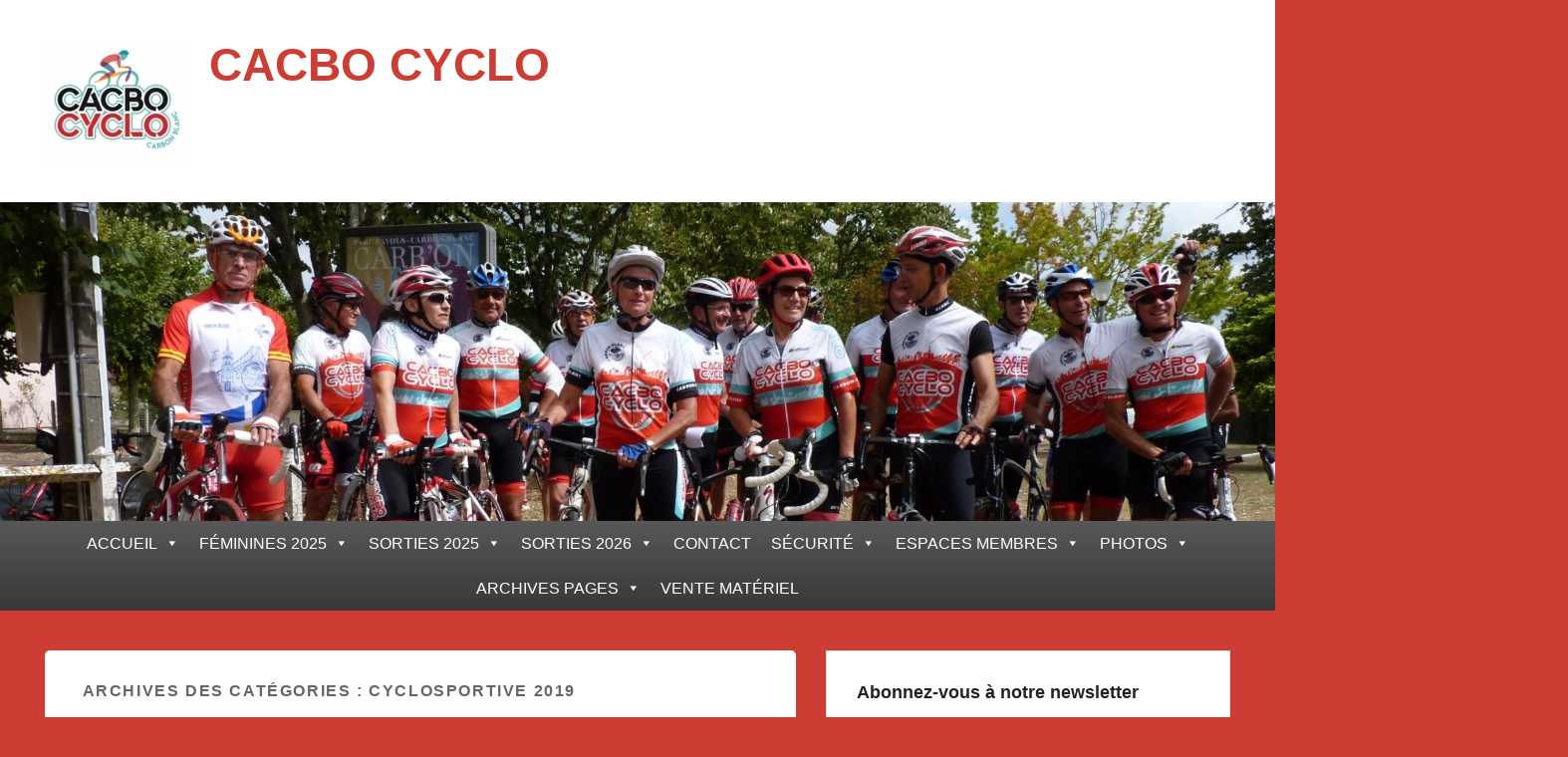

--- FILE ---
content_type: text/html; charset=UTF-8
request_url: https://cacbocyclo.org/category/cyclosportive/cyclosportive-2019
body_size: 24727
content:
<!DOCTYPE html>
<html lang="fr-FR">
<head>
<meta charset="UTF-8" />
<link rel="profile" href="https://gmpg.org/xfn/11" />
<link rel="pingback" href="https://cacbocyclo.org/xmlrpc.php" />
<title>Cyclosportive 2019 &#8211; CACBO CYCLO</title>
<meta name='robots' content='max-image-preview:large' />
<meta name="viewport" content="width=device-width, initial-scale=1.0"><link rel="alternate" type="application/rss+xml" title="CACBO CYCLO &raquo; Flux" href="https://cacbocyclo.org/feed" />
<link rel="alternate" type="application/rss+xml" title="CACBO CYCLO &raquo; Flux des commentaires" href="https://cacbocyclo.org/comments/feed" />
<link rel="alternate" type="application/rss+xml" title="CACBO CYCLO &raquo; Flux de la catégorie Cyclosportive 2019" href="https://cacbocyclo.org/category/cyclosportive/cyclosportive-2019/feed" />
		<!-- This site uses the Google Analytics by MonsterInsights plugin v9.11.1 - Using Analytics tracking - https://www.monsterinsights.com/ -->
							<script src="//www.googletagmanager.com/gtag/js?id=G-2NHZ6WZKJX"  data-cfasync="false" data-wpfc-render="false" type="text/javascript" async></script>
			<script data-cfasync="false" data-wpfc-render="false" type="text/javascript">
				var mi_version = '9.11.1';
				var mi_track_user = true;
				var mi_no_track_reason = '';
								var MonsterInsightsDefaultLocations = {"page_location":"https:\/\/cacbocyclo.org\/category\/cyclosportive\/cyclosportive-2019\/"};
								if ( typeof MonsterInsightsPrivacyGuardFilter === 'function' ) {
					var MonsterInsightsLocations = (typeof MonsterInsightsExcludeQuery === 'object') ? MonsterInsightsPrivacyGuardFilter( MonsterInsightsExcludeQuery ) : MonsterInsightsPrivacyGuardFilter( MonsterInsightsDefaultLocations );
				} else {
					var MonsterInsightsLocations = (typeof MonsterInsightsExcludeQuery === 'object') ? MonsterInsightsExcludeQuery : MonsterInsightsDefaultLocations;
				}

								var disableStrs = [
										'ga-disable-G-2NHZ6WZKJX',
									];

				/* Function to detect opted out users */
				function __gtagTrackerIsOptedOut() {
					for (var index = 0; index < disableStrs.length; index++) {
						if (document.cookie.indexOf(disableStrs[index] + '=true') > -1) {
							return true;
						}
					}

					return false;
				}

				/* Disable tracking if the opt-out cookie exists. */
				if (__gtagTrackerIsOptedOut()) {
					for (var index = 0; index < disableStrs.length; index++) {
						window[disableStrs[index]] = true;
					}
				}

				/* Opt-out function */
				function __gtagTrackerOptout() {
					for (var index = 0; index < disableStrs.length; index++) {
						document.cookie = disableStrs[index] + '=true; expires=Thu, 31 Dec 2099 23:59:59 UTC; path=/';
						window[disableStrs[index]] = true;
					}
				}

				if ('undefined' === typeof gaOptout) {
					function gaOptout() {
						__gtagTrackerOptout();
					}
				}
								window.dataLayer = window.dataLayer || [];

				window.MonsterInsightsDualTracker = {
					helpers: {},
					trackers: {},
				};
				if (mi_track_user) {
					function __gtagDataLayer() {
						dataLayer.push(arguments);
					}

					function __gtagTracker(type, name, parameters) {
						if (!parameters) {
							parameters = {};
						}

						if (parameters.send_to) {
							__gtagDataLayer.apply(null, arguments);
							return;
						}

						if (type === 'event') {
														parameters.send_to = monsterinsights_frontend.v4_id;
							var hookName = name;
							if (typeof parameters['event_category'] !== 'undefined') {
								hookName = parameters['event_category'] + ':' + name;
							}

							if (typeof MonsterInsightsDualTracker.trackers[hookName] !== 'undefined') {
								MonsterInsightsDualTracker.trackers[hookName](parameters);
							} else {
								__gtagDataLayer('event', name, parameters);
							}
							
						} else {
							__gtagDataLayer.apply(null, arguments);
						}
					}

					__gtagTracker('js', new Date());
					__gtagTracker('set', {
						'developer_id.dZGIzZG': true,
											});
					if ( MonsterInsightsLocations.page_location ) {
						__gtagTracker('set', MonsterInsightsLocations);
					}
										__gtagTracker('config', 'G-2NHZ6WZKJX', {"forceSSL":"true","anonymize_ip":"true","link_attribution":"true"} );
										window.gtag = __gtagTracker;										(function () {
						/* https://developers.google.com/analytics/devguides/collection/analyticsjs/ */
						/* ga and __gaTracker compatibility shim. */
						var noopfn = function () {
							return null;
						};
						var newtracker = function () {
							return new Tracker();
						};
						var Tracker = function () {
							return null;
						};
						var p = Tracker.prototype;
						p.get = noopfn;
						p.set = noopfn;
						p.send = function () {
							var args = Array.prototype.slice.call(arguments);
							args.unshift('send');
							__gaTracker.apply(null, args);
						};
						var __gaTracker = function () {
							var len = arguments.length;
							if (len === 0) {
								return;
							}
							var f = arguments[len - 1];
							if (typeof f !== 'object' || f === null || typeof f.hitCallback !== 'function') {
								if ('send' === arguments[0]) {
									var hitConverted, hitObject = false, action;
									if ('event' === arguments[1]) {
										if ('undefined' !== typeof arguments[3]) {
											hitObject = {
												'eventAction': arguments[3],
												'eventCategory': arguments[2],
												'eventLabel': arguments[4],
												'value': arguments[5] ? arguments[5] : 1,
											}
										}
									}
									if ('pageview' === arguments[1]) {
										if ('undefined' !== typeof arguments[2]) {
											hitObject = {
												'eventAction': 'page_view',
												'page_path': arguments[2],
											}
										}
									}
									if (typeof arguments[2] === 'object') {
										hitObject = arguments[2];
									}
									if (typeof arguments[5] === 'object') {
										Object.assign(hitObject, arguments[5]);
									}
									if ('undefined' !== typeof arguments[1].hitType) {
										hitObject = arguments[1];
										if ('pageview' === hitObject.hitType) {
											hitObject.eventAction = 'page_view';
										}
									}
									if (hitObject) {
										action = 'timing' === arguments[1].hitType ? 'timing_complete' : hitObject.eventAction;
										hitConverted = mapArgs(hitObject);
										__gtagTracker('event', action, hitConverted);
									}
								}
								return;
							}

							function mapArgs(args) {
								var arg, hit = {};
								var gaMap = {
									'eventCategory': 'event_category',
									'eventAction': 'event_action',
									'eventLabel': 'event_label',
									'eventValue': 'event_value',
									'nonInteraction': 'non_interaction',
									'timingCategory': 'event_category',
									'timingVar': 'name',
									'timingValue': 'value',
									'timingLabel': 'event_label',
									'page': 'page_path',
									'location': 'page_location',
									'title': 'page_title',
									'referrer' : 'page_referrer',
								};
								for (arg in args) {
																		if (!(!args.hasOwnProperty(arg) || !gaMap.hasOwnProperty(arg))) {
										hit[gaMap[arg]] = args[arg];
									} else {
										hit[arg] = args[arg];
									}
								}
								return hit;
							}

							try {
								f.hitCallback();
							} catch (ex) {
							}
						};
						__gaTracker.create = newtracker;
						__gaTracker.getByName = newtracker;
						__gaTracker.getAll = function () {
							return [];
						};
						__gaTracker.remove = noopfn;
						__gaTracker.loaded = true;
						window['__gaTracker'] = __gaTracker;
					})();
									} else {
										console.log("");
					(function () {
						function __gtagTracker() {
							return null;
						}

						window['__gtagTracker'] = __gtagTracker;
						window['gtag'] = __gtagTracker;
					})();
									}
			</script>
							<!-- / Google Analytics by MonsterInsights -->
		<style id='wp-img-auto-sizes-contain-inline-css' type='text/css'>
img:is([sizes=auto i],[sizes^="auto," i]){contain-intrinsic-size:3000px 1500px}
/*# sourceURL=wp-img-auto-sizes-contain-inline-css */
</style>
<link rel='stylesheet' id='premium-addons-css' href='https://cacbocyclo.org/wp-content/plugins/premium-addons-for-elementor/assets/frontend/min-css/premium-addons.min.css?ver=4.11.64' type='text/css' media='all' />
<style id='wp-emoji-styles-inline-css' type='text/css'>

	img.wp-smiley, img.emoji {
		display: inline !important;
		border: none !important;
		box-shadow: none !important;
		height: 1em !important;
		width: 1em !important;
		margin: 0 0.07em !important;
		vertical-align: -0.1em !important;
		background: none !important;
		padding: 0 !important;
	}
/*# sourceURL=wp-emoji-styles-inline-css */
</style>
<link rel='stylesheet' id='wp-block-library-css' href='https://cacbocyclo.org/wp-includes/css/dist/block-library/style.min.css?ver=6.9' type='text/css' media='all' />
<style id='wp-block-library-theme-inline-css' type='text/css'>
.wp-block-audio :where(figcaption){color:#555;font-size:13px;text-align:center}.is-dark-theme .wp-block-audio :where(figcaption){color:#ffffffa6}.wp-block-audio{margin:0 0 1em}.wp-block-code{border:1px solid #ccc;border-radius:4px;font-family:Menlo,Consolas,monaco,monospace;padding:.8em 1em}.wp-block-embed :where(figcaption){color:#555;font-size:13px;text-align:center}.is-dark-theme .wp-block-embed :where(figcaption){color:#ffffffa6}.wp-block-embed{margin:0 0 1em}.blocks-gallery-caption{color:#555;font-size:13px;text-align:center}.is-dark-theme .blocks-gallery-caption{color:#ffffffa6}:root :where(.wp-block-image figcaption){color:#555;font-size:13px;text-align:center}.is-dark-theme :root :where(.wp-block-image figcaption){color:#ffffffa6}.wp-block-image{margin:0 0 1em}.wp-block-pullquote{border-bottom:4px solid;border-top:4px solid;color:currentColor;margin-bottom:1.75em}.wp-block-pullquote :where(cite),.wp-block-pullquote :where(footer),.wp-block-pullquote__citation{color:currentColor;font-size:.8125em;font-style:normal;text-transform:uppercase}.wp-block-quote{border-left:.25em solid;margin:0 0 1.75em;padding-left:1em}.wp-block-quote cite,.wp-block-quote footer{color:currentColor;font-size:.8125em;font-style:normal;position:relative}.wp-block-quote:where(.has-text-align-right){border-left:none;border-right:.25em solid;padding-left:0;padding-right:1em}.wp-block-quote:where(.has-text-align-center){border:none;padding-left:0}.wp-block-quote.is-large,.wp-block-quote.is-style-large,.wp-block-quote:where(.is-style-plain){border:none}.wp-block-search .wp-block-search__label{font-weight:700}.wp-block-search__button{border:1px solid #ccc;padding:.375em .625em}:where(.wp-block-group.has-background){padding:1.25em 2.375em}.wp-block-separator.has-css-opacity{opacity:.4}.wp-block-separator{border:none;border-bottom:2px solid;margin-left:auto;margin-right:auto}.wp-block-separator.has-alpha-channel-opacity{opacity:1}.wp-block-separator:not(.is-style-wide):not(.is-style-dots){width:100px}.wp-block-separator.has-background:not(.is-style-dots){border-bottom:none;height:1px}.wp-block-separator.has-background:not(.is-style-wide):not(.is-style-dots){height:2px}.wp-block-table{margin:0 0 1em}.wp-block-table td,.wp-block-table th{word-break:normal}.wp-block-table :where(figcaption){color:#555;font-size:13px;text-align:center}.is-dark-theme .wp-block-table :where(figcaption){color:#ffffffa6}.wp-block-video :where(figcaption){color:#555;font-size:13px;text-align:center}.is-dark-theme .wp-block-video :where(figcaption){color:#ffffffa6}.wp-block-video{margin:0 0 1em}:root :where(.wp-block-template-part.has-background){margin-bottom:0;margin-top:0;padding:1.25em 2.375em}
/*# sourceURL=/wp-includes/css/dist/block-library/theme.min.css */
</style>
<style id='classic-theme-styles-inline-css' type='text/css'>
/*! This file is auto-generated */
.wp-block-button__link{color:#fff;background-color:#32373c;border-radius:9999px;box-shadow:none;text-decoration:none;padding:calc(.667em + 2px) calc(1.333em + 2px);font-size:1.125em}.wp-block-file__button{background:#32373c;color:#fff;text-decoration:none}
/*# sourceURL=/wp-includes/css/classic-themes.min.css */
</style>
<style id='global-styles-inline-css' type='text/css'>
:root{--wp--preset--aspect-ratio--square: 1;--wp--preset--aspect-ratio--4-3: 4/3;--wp--preset--aspect-ratio--3-4: 3/4;--wp--preset--aspect-ratio--3-2: 3/2;--wp--preset--aspect-ratio--2-3: 2/3;--wp--preset--aspect-ratio--16-9: 16/9;--wp--preset--aspect-ratio--9-16: 9/16;--wp--preset--color--black: #000000;--wp--preset--color--cyan-bluish-gray: #abb8c3;--wp--preset--color--white: #ffffff;--wp--preset--color--pale-pink: #f78da7;--wp--preset--color--vivid-red: #cf2e2e;--wp--preset--color--luminous-vivid-orange: #ff6900;--wp--preset--color--luminous-vivid-amber: #fcb900;--wp--preset--color--light-green-cyan: #7bdcb5;--wp--preset--color--vivid-green-cyan: #00d084;--wp--preset--color--pale-cyan-blue: #8ed1fc;--wp--preset--color--vivid-cyan-blue: #0693e3;--wp--preset--color--vivid-purple: #9b51e0;--wp--preset--gradient--vivid-cyan-blue-to-vivid-purple: linear-gradient(135deg,rgb(6,147,227) 0%,rgb(155,81,224) 100%);--wp--preset--gradient--light-green-cyan-to-vivid-green-cyan: linear-gradient(135deg,rgb(122,220,180) 0%,rgb(0,208,130) 100%);--wp--preset--gradient--luminous-vivid-amber-to-luminous-vivid-orange: linear-gradient(135deg,rgb(252,185,0) 0%,rgb(255,105,0) 100%);--wp--preset--gradient--luminous-vivid-orange-to-vivid-red: linear-gradient(135deg,rgb(255,105,0) 0%,rgb(207,46,46) 100%);--wp--preset--gradient--very-light-gray-to-cyan-bluish-gray: linear-gradient(135deg,rgb(238,238,238) 0%,rgb(169,184,195) 100%);--wp--preset--gradient--cool-to-warm-spectrum: linear-gradient(135deg,rgb(74,234,220) 0%,rgb(151,120,209) 20%,rgb(207,42,186) 40%,rgb(238,44,130) 60%,rgb(251,105,98) 80%,rgb(254,248,76) 100%);--wp--preset--gradient--blush-light-purple: linear-gradient(135deg,rgb(255,206,236) 0%,rgb(152,150,240) 100%);--wp--preset--gradient--blush-bordeaux: linear-gradient(135deg,rgb(254,205,165) 0%,rgb(254,45,45) 50%,rgb(107,0,62) 100%);--wp--preset--gradient--luminous-dusk: linear-gradient(135deg,rgb(255,203,112) 0%,rgb(199,81,192) 50%,rgb(65,88,208) 100%);--wp--preset--gradient--pale-ocean: linear-gradient(135deg,rgb(255,245,203) 0%,rgb(182,227,212) 50%,rgb(51,167,181) 100%);--wp--preset--gradient--electric-grass: linear-gradient(135deg,rgb(202,248,128) 0%,rgb(113,206,126) 100%);--wp--preset--gradient--midnight: linear-gradient(135deg,rgb(2,3,129) 0%,rgb(40,116,252) 100%);--wp--preset--font-size--small: 13px;--wp--preset--font-size--medium: 20px;--wp--preset--font-size--large: 28px;--wp--preset--font-size--x-large: 42px;--wp--preset--font-size--normal: 16px;--wp--preset--font-size--huge: 36px;--wp--preset--spacing--20: 0.44rem;--wp--preset--spacing--30: 0.67rem;--wp--preset--spacing--40: 1rem;--wp--preset--spacing--50: 1.5rem;--wp--preset--spacing--60: 2.25rem;--wp--preset--spacing--70: 3.38rem;--wp--preset--spacing--80: 5.06rem;--wp--preset--shadow--natural: 6px 6px 9px rgba(0, 0, 0, 0.2);--wp--preset--shadow--deep: 12px 12px 50px rgba(0, 0, 0, 0.4);--wp--preset--shadow--sharp: 6px 6px 0px rgba(0, 0, 0, 0.2);--wp--preset--shadow--outlined: 6px 6px 0px -3px rgb(255, 255, 255), 6px 6px rgb(0, 0, 0);--wp--preset--shadow--crisp: 6px 6px 0px rgb(0, 0, 0);}:where(.is-layout-flex){gap: 0.5em;}:where(.is-layout-grid){gap: 0.5em;}body .is-layout-flex{display: flex;}.is-layout-flex{flex-wrap: wrap;align-items: center;}.is-layout-flex > :is(*, div){margin: 0;}body .is-layout-grid{display: grid;}.is-layout-grid > :is(*, div){margin: 0;}:where(.wp-block-columns.is-layout-flex){gap: 2em;}:where(.wp-block-columns.is-layout-grid){gap: 2em;}:where(.wp-block-post-template.is-layout-flex){gap: 1.25em;}:where(.wp-block-post-template.is-layout-grid){gap: 1.25em;}.has-black-color{color: var(--wp--preset--color--black) !important;}.has-cyan-bluish-gray-color{color: var(--wp--preset--color--cyan-bluish-gray) !important;}.has-white-color{color: var(--wp--preset--color--white) !important;}.has-pale-pink-color{color: var(--wp--preset--color--pale-pink) !important;}.has-vivid-red-color{color: var(--wp--preset--color--vivid-red) !important;}.has-luminous-vivid-orange-color{color: var(--wp--preset--color--luminous-vivid-orange) !important;}.has-luminous-vivid-amber-color{color: var(--wp--preset--color--luminous-vivid-amber) !important;}.has-light-green-cyan-color{color: var(--wp--preset--color--light-green-cyan) !important;}.has-vivid-green-cyan-color{color: var(--wp--preset--color--vivid-green-cyan) !important;}.has-pale-cyan-blue-color{color: var(--wp--preset--color--pale-cyan-blue) !important;}.has-vivid-cyan-blue-color{color: var(--wp--preset--color--vivid-cyan-blue) !important;}.has-vivid-purple-color{color: var(--wp--preset--color--vivid-purple) !important;}.has-black-background-color{background-color: var(--wp--preset--color--black) !important;}.has-cyan-bluish-gray-background-color{background-color: var(--wp--preset--color--cyan-bluish-gray) !important;}.has-white-background-color{background-color: var(--wp--preset--color--white) !important;}.has-pale-pink-background-color{background-color: var(--wp--preset--color--pale-pink) !important;}.has-vivid-red-background-color{background-color: var(--wp--preset--color--vivid-red) !important;}.has-luminous-vivid-orange-background-color{background-color: var(--wp--preset--color--luminous-vivid-orange) !important;}.has-luminous-vivid-amber-background-color{background-color: var(--wp--preset--color--luminous-vivid-amber) !important;}.has-light-green-cyan-background-color{background-color: var(--wp--preset--color--light-green-cyan) !important;}.has-vivid-green-cyan-background-color{background-color: var(--wp--preset--color--vivid-green-cyan) !important;}.has-pale-cyan-blue-background-color{background-color: var(--wp--preset--color--pale-cyan-blue) !important;}.has-vivid-cyan-blue-background-color{background-color: var(--wp--preset--color--vivid-cyan-blue) !important;}.has-vivid-purple-background-color{background-color: var(--wp--preset--color--vivid-purple) !important;}.has-black-border-color{border-color: var(--wp--preset--color--black) !important;}.has-cyan-bluish-gray-border-color{border-color: var(--wp--preset--color--cyan-bluish-gray) !important;}.has-white-border-color{border-color: var(--wp--preset--color--white) !important;}.has-pale-pink-border-color{border-color: var(--wp--preset--color--pale-pink) !important;}.has-vivid-red-border-color{border-color: var(--wp--preset--color--vivid-red) !important;}.has-luminous-vivid-orange-border-color{border-color: var(--wp--preset--color--luminous-vivid-orange) !important;}.has-luminous-vivid-amber-border-color{border-color: var(--wp--preset--color--luminous-vivid-amber) !important;}.has-light-green-cyan-border-color{border-color: var(--wp--preset--color--light-green-cyan) !important;}.has-vivid-green-cyan-border-color{border-color: var(--wp--preset--color--vivid-green-cyan) !important;}.has-pale-cyan-blue-border-color{border-color: var(--wp--preset--color--pale-cyan-blue) !important;}.has-vivid-cyan-blue-border-color{border-color: var(--wp--preset--color--vivid-cyan-blue) !important;}.has-vivid-purple-border-color{border-color: var(--wp--preset--color--vivid-purple) !important;}.has-vivid-cyan-blue-to-vivid-purple-gradient-background{background: var(--wp--preset--gradient--vivid-cyan-blue-to-vivid-purple) !important;}.has-light-green-cyan-to-vivid-green-cyan-gradient-background{background: var(--wp--preset--gradient--light-green-cyan-to-vivid-green-cyan) !important;}.has-luminous-vivid-amber-to-luminous-vivid-orange-gradient-background{background: var(--wp--preset--gradient--luminous-vivid-amber-to-luminous-vivid-orange) !important;}.has-luminous-vivid-orange-to-vivid-red-gradient-background{background: var(--wp--preset--gradient--luminous-vivid-orange-to-vivid-red) !important;}.has-very-light-gray-to-cyan-bluish-gray-gradient-background{background: var(--wp--preset--gradient--very-light-gray-to-cyan-bluish-gray) !important;}.has-cool-to-warm-spectrum-gradient-background{background: var(--wp--preset--gradient--cool-to-warm-spectrum) !important;}.has-blush-light-purple-gradient-background{background: var(--wp--preset--gradient--blush-light-purple) !important;}.has-blush-bordeaux-gradient-background{background: var(--wp--preset--gradient--blush-bordeaux) !important;}.has-luminous-dusk-gradient-background{background: var(--wp--preset--gradient--luminous-dusk) !important;}.has-pale-ocean-gradient-background{background: var(--wp--preset--gradient--pale-ocean) !important;}.has-electric-grass-gradient-background{background: var(--wp--preset--gradient--electric-grass) !important;}.has-midnight-gradient-background{background: var(--wp--preset--gradient--midnight) !important;}.has-small-font-size{font-size: var(--wp--preset--font-size--small) !important;}.has-medium-font-size{font-size: var(--wp--preset--font-size--medium) !important;}.has-large-font-size{font-size: var(--wp--preset--font-size--large) !important;}.has-x-large-font-size{font-size: var(--wp--preset--font-size--x-large) !important;}
:where(.wp-block-post-template.is-layout-flex){gap: 1.25em;}:where(.wp-block-post-template.is-layout-grid){gap: 1.25em;}
:where(.wp-block-term-template.is-layout-flex){gap: 1.25em;}:where(.wp-block-term-template.is-layout-grid){gap: 1.25em;}
:where(.wp-block-columns.is-layout-flex){gap: 2em;}:where(.wp-block-columns.is-layout-grid){gap: 2em;}
:root :where(.wp-block-pullquote){font-size: 1.5em;line-height: 1.6;}
/*# sourceURL=global-styles-inline-css */
</style>
<link rel='stylesheet' id='contact-form-7-css' href='https://cacbocyclo.org/wp-content/plugins/contact-form-7/includes/css/styles.css?ver=6.1.4' type='text/css' media='all' />
<link rel='stylesheet' id='megamenu-css' href='https://cacbocyclo.org/wp-content/uploads/maxmegamenu/style.css?ver=6021d4' type='text/css' media='all' />
<link rel='stylesheet' id='dashicons-css' href='https://cacbocyclo.org/wp-includes/css/dashicons.min.css?ver=6.9' type='text/css' media='all' />
<link rel='stylesheet' id='catch-evolution-style-css' href='https://cacbocyclo.org/wp-content/themes/catch-evolution/style.css?ver=20251221-91222' type='text/css' media='all' />
<link rel='stylesheet' id='catch-evolution-block-style-css' href='https://cacbocyclo.org/wp-content/themes/catch-evolution/css/blocks.css?ver=1.0' type='text/css' media='all' />
<link rel='stylesheet' id='genericons-css' href='https://cacbocyclo.org/wp-content/themes/catch-evolution/genericons/genericons.css?ver=3.4.1' type='text/css' media='all' />
<link rel='stylesheet' id='catchevolution-responsive-css' href='https://cacbocyclo.org/wp-content/themes/catch-evolution/css/responsive.css?ver=6.9' type='text/css' media='all' />
<link rel='stylesheet' id='jquery-lazyloadxt-spinner-css-css' href='//cacbocyclo.org/wp-content/plugins/a3-lazy-load/assets/css/jquery.lazyloadxt.spinner.css?ver=6.9' type='text/css' media='all' />
<!--n2css--><!--n2js--><script type="text/javascript" src="https://cacbocyclo.org/wp-content/plugins/google-analytics-for-wordpress/assets/js/frontend-gtag.min.js?ver=9.11.1" id="monsterinsights-frontend-script-js" async="async" data-wp-strategy="async"></script>
<script data-cfasync="false" data-wpfc-render="false" type="text/javascript" id='monsterinsights-frontend-script-js-extra'>/* <![CDATA[ */
var monsterinsights_frontend = {"js_events_tracking":"true","download_extensions":"doc,pdf,ppt,zip,xls,docx,pptx,xlsx","inbound_paths":"[{\"path\":\"\\\/go\\\/\",\"label\":\"affiliate\"},{\"path\":\"\\\/recommend\\\/\",\"label\":\"affiliate\"}]","home_url":"https:\/\/cacbocyclo.org","hash_tracking":"false","v4_id":"G-2NHZ6WZKJX"};/* ]]> */
</script>
<script type="text/javascript" src="https://cacbocyclo.org/wp-includes/js/jquery/jquery.min.js?ver=3.7.1" id="jquery-core-js"></script>
<script type="text/javascript" src="https://cacbocyclo.org/wp-includes/js/jquery/jquery-migrate.min.js?ver=3.4.1" id="jquery-migrate-js"></script>
<script type="text/javascript" id="catchevolution-menu-js-extra">
/* <![CDATA[ */
var screenReaderText = {"expand":"ouvrir le sous-menu","collapse":"fermer le sous-menu"};
//# sourceURL=catchevolution-menu-js-extra
/* ]]> */
</script>
<script type="text/javascript" src="https://cacbocyclo.org/wp-content/themes/catch-evolution/js/catchevolution-menu.min.js?ver=20171025" id="catchevolution-menu-js"></script>
<link rel="https://api.w.org/" href="https://cacbocyclo.org/wp-json/" /><link rel="alternate" title="JSON" type="application/json" href="https://cacbocyclo.org/wp-json/wp/v2/categories/3" /><link rel="EditURI" type="application/rsd+xml" title="RSD" href="https://cacbocyclo.org/xmlrpc.php?rsd" />
<meta name="generator" content="WordPress 6.9" />
<!-- refreshing cache --><meta name="generator" content="Elementor 3.34.2; features: additional_custom_breakpoints; settings: css_print_method-external, google_font-enabled, font_display-auto">
<style type="text/css">.recentcomments a{display:inline !important;padding:0 !important;margin:0 !important;}</style>			<style>
				.e-con.e-parent:nth-of-type(n+4):not(.e-lazyloaded):not(.e-no-lazyload),
				.e-con.e-parent:nth-of-type(n+4):not(.e-lazyloaded):not(.e-no-lazyload) * {
					background-image: none !important;
				}
				@media screen and (max-height: 1024px) {
					.e-con.e-parent:nth-of-type(n+3):not(.e-lazyloaded):not(.e-no-lazyload),
					.e-con.e-parent:nth-of-type(n+3):not(.e-lazyloaded):not(.e-no-lazyload) * {
						background-image: none !important;
					}
				}
				@media screen and (max-height: 640px) {
					.e-con.e-parent:nth-of-type(n+2):not(.e-lazyloaded):not(.e-no-lazyload),
					.e-con.e-parent:nth-of-type(n+2):not(.e-lazyloaded):not(.e-no-lazyload) * {
						background-image: none !important;
					}
				}
			</style>
				<style type="text/css">
			#site-title a,
		#site-description {
			color: #ce3d33;
		}
		</style>
	<style type="text/css" id="custom-background-css">
body.custom-background { background-color: #ce3d33; }
</style>
	<link rel="icon" href="https://cacbocyclo.org/wp-content/uploads/2019/12/cropped-Logo-2020-O-scaled-1-32x32.jpg" sizes="32x32" />
<link rel="icon" href="https://cacbocyclo.org/wp-content/uploads/2019/12/cropped-Logo-2020-O-scaled-1-192x192.jpg" sizes="192x192" />
<link rel="apple-touch-icon" href="https://cacbocyclo.org/wp-content/uploads/2019/12/cropped-Logo-2020-O-scaled-1-180x180.jpg" />
<meta name="msapplication-TileImage" content="https://cacbocyclo.org/wp-content/uploads/2019/12/cropped-Logo-2020-O-scaled-1-270x270.jpg" />
<style type="text/css">/** Mega Menu CSS: fs **/</style>
</head>

<body data-rsssl=1 class="archive category category-cyclosportive-2019 category-3 custom-background wp-custom-logo wp-embed-responsive wp-theme-catch-evolution snd-default mega-menu-primary right-sidebar elementor-default elementor-kit-3553">



<div id="page" class="hfeed site">

	
    
	<header id="branding" role="banner">
    	
    	<div id="header-content" class="clearfix">

        	<div class="wrapper">
				<div id="logo-wrap" class="clearfix"><!-- refreshing transient cache -->
				<div id="site-logo" class="title-right"><a href="https://cacbocyclo.org/" class="custom-logo-link" rel="home"><img width="145" height="123" src="https://cacbocyclo.org/wp-content/uploads/2019/12/cropped-Logo-2020-O-1-scaled-e1576653872395.jpg" class="custom-logo" alt="CACBO CYCLO" decoding="async" /></a></div><!-- #site-logo -->			<div id="site-details" class="normal">
												<p id="site-title"><a href="https://cacbocyclo.org/" title="CACBO CYCLO" rel="home">CACBO CYCLO</a></p>
														<p id="site-description"></p>
					</div>
		</div><!-- #logo-wrap -->
            </div><!-- .wrapper -->

      	</div><!-- #header-content -->

    			<div id="header-image">
			<img src="https://cacbocyclo.org/wp-content/uploads/2020/01/cropped-RDV_01-33-1.jpg" alt="" />
		</div>
	
	</header><!-- #branding -->

        
        <div id="header-menu">

                            <div id="access" class="menu-access-wrap clearfix">
                    <div id="mobile-primary-menu" class="mobile-menu-anchor primary-menu">
                        <button id="menu-toggle-primary" class="genericon genericon-menu">
                            <span class="mobile-menu-text">Menu</span>
                        </button>
                    </div><!-- #mobile-primary-menu -->

                    <div id="site-header-menu-primary" class="site-menu">
                        <nav id="access-primary-menu" class="main-navigation" role="navigation" aria-label="Premier menu">
                            <h3 class="screen-reader-text">Premier menu</h3>
                            <div id="mega-menu-wrap-primary" class="mega-menu-wrap"><div class="mega-menu-toggle"><div class="mega-toggle-blocks-left"></div><div class="mega-toggle-blocks-center"></div><div class="mega-toggle-blocks-right"><div class='mega-toggle-block mega-menu-toggle-block mega-toggle-block-1' id='mega-toggle-block-1' tabindex='0'><span class='mega-toggle-label' role='button' aria-expanded='false'><span class='mega-toggle-label-closed'>MENU</span><span class='mega-toggle-label-open'>MENU</span></span></div></div></div><ul id="mega-menu-primary" class="mega-menu max-mega-menu mega-menu-horizontal mega-no-js" data-event="hover" data-effect="fade_up" data-effect-speed="200" data-effect-mobile="slide" data-effect-speed-mobile="200" data-mobile-force-width="false" data-second-click="go" data-document-click="collapse" data-vertical-behaviour="standard" data-breakpoint="600" data-unbind="true" data-mobile-state="collapse_all" data-mobile-direction="vertical" data-hover-intent-timeout="300" data-hover-intent-interval="100"><li class="mega-menu-item mega-menu-item-type-custom mega-menu-item-object-custom mega-menu-item-has-children mega-align-bottom-left mega-menu-flyout mega-menu-item-6000" id="mega-menu-item-6000"><a class="mega-menu-link" href="#" aria-expanded="false" tabindex="0">ACCUEIL<span class="mega-indicator" aria-hidden="true"></span></a>
<ul class="mega-sub-menu">
<li class="mega-menu-item mega-menu-item-type-custom mega-menu-item-object-custom mega-menu-item-6003" id="mega-menu-item-6003"><a class="mega-menu-link" href="https://cacbocyclo.org/wp-content/uploads/2026/01/presentation-Section-cyclotourisme-et-cyclo-sport-du-Cacbo-2025-2026.pdf">CLUB CACBO CYCLO</a></li></ul>
</li><li class="mega-menu-item mega-menu-item-type-custom mega-menu-item-object-custom mega-menu-item-has-children mega-align-bottom-left mega-menu-flyout mega-menu-item-6005" id="mega-menu-item-6005"><a class="mega-menu-link" href="#" aria-expanded="false" tabindex="0">FÉMININES 2025<span class="mega-indicator" aria-hidden="true"></span></a>
<ul class="mega-sub-menu">
<li class="mega-menu-item mega-menu-item-type-post_type mega-menu-item-object-post mega-menu-item-11494" id="mega-menu-item-11494"><a class="mega-menu-link" href="https://cacbocyclo.org/elementor-11481">TOUTES ET TOUS À OLORON SAINTE MARIE (64) du 10 au 14 septembre 2025</a></li></ul>
</li><li class="mega-menu-item mega-menu-item-type-taxonomy mega-menu-item-object-category mega-menu-item-has-children mega-align-bottom-left mega-menu-flyout mega-menu-item-10993" id="mega-menu-item-10993"><a class="mega-menu-link" href="https://cacbocyclo.org/category/sorties/sorties-2025" aria-expanded="false" tabindex="0">SORTIES 2025<span class="mega-indicator" aria-hidden="true"></span></a>
<ul class="mega-sub-menu">
<li class="mega-menu-item mega-menu-item-type-custom mega-menu-item-object-custom mega-menu-item-has-children mega-menu-item-11051" id="mega-menu-item-11051"><a class="mega-menu-link" href="#" aria-expanded="false">RANDONNÉES 2025<span class="mega-indicator" aria-hidden="true"></span></a>
	<ul class="mega-sub-menu">
<li class="mega-menu-item mega-menu-item-type-custom mega-menu-item-object-custom mega-menu-item-11129" id="mega-menu-item-11129"><a class="mega-menu-link" href="http://raacyclo.blogspot.com/p/nos-organisations.html">RANDONNEURS RAA</a></li><li class="mega-menu-item mega-menu-item-type-custom mega-menu-item-object-custom mega-menu-item-11479" id="mega-menu-item-11479"><a class="mega-menu-link" href="https://cyclocodep24.fr/paques-en-perigord-2025/">PAQUES EN PERIGORD à RIBERAC du 19 au 21 avril</a></li><li class="mega-menu-item mega-menu-item-type-post_type mega-menu-item-object-page mega-menu-item-11562" id="mega-menu-item-11562"><a class="mega-menu-link" href="https://cacbocyclo.org/sortie-saint-lary-le-7-et-8-mai-2025">SORTIE SAINT LARY  le 7 et 8 mai 2025</a></li><li class="mega-menu-item mega-menu-item-type-post_type mega-menu-item-object-page mega-menu-item-11050" id="mega-menu-item-11050"><a class="mega-menu-link" href="https://cacbocyclo.org/sortie-famille-a-pressignac-16-du-jeudi-15-au-dimanche-18-mai-2025">SORTIE FAMILLE   À PRESSIGNAC (16 )  du jeudi 15 au dimanche 18 mai 2025</a></li><li class="mega-menu-item mega-menu-item-type-post_type mega-menu-item-object-page mega-menu-item-11236" id="mega-menu-item-11236"><a class="mega-menu-link" href="https://cacbocyclo.org/travaer">TRAVERSÉE DES PYRÉNÉES ESPAGNOLES du samedi 24 mai au dimanche 1er Juin</a></li><li class="mega-menu-item mega-menu-item-type-custom mega-menu-item-object-custom mega-menu-item-11260" id="mega-menu-item-11260"><a class="mega-menu-link" href="https://www.velauvergne.com">EN AUVERGNE  LA VELOVERGNE   21 et  22 juin</a></li><li class="mega-menu-item mega-menu-item-type-custom mega-menu-item-object-custom mega-menu-item-11480" id="mega-menu-item-11480"><a class="mega-menu-link" href="https://ffvelo.fr/randonner-a-velo/ou-quand-pratiquer/les-evenements/semaine-europeenne-de-cyclotourisme-2025/">SEMAINE EUROPÉENNE à PRAYSSAC ( 46) du 5 au 12 juillet</a></li>	</ul>
</li><li class="mega-menu-item mega-menu-item-type-taxonomy mega-menu-item-object-category mega-menu-item-has-children mega-menu-item-10995" id="mega-menu-item-10995"><a class="mega-menu-link" href="https://cacbocyclo.org/category/cyclosportive/cyclosportive-2025" aria-expanded="false">CYCLOSPORTIVE 2025<span class="mega-indicator" aria-hidden="true"></span></a>
	<ul class="mega-sub-menu">
<li class="mega-menu-item mega-menu-item-type-post_type mega-menu-item-object-post mega-menu-item-10994" id="mega-menu-item-10994"><a class="mega-menu-link" href="https://cacbocyclo.org/la-bizikleta-19-mai-2025-inscription-le-15-decembre-2024">LA BIZIKLETA 8 Juin 2025 – Inscription le 5 décembre 2024       10H</a></li>	</ul>
</li></ul>
</li><li class="mega-menu-item mega-menu-item-type-taxonomy mega-menu-item-object-category mega-menu-item-has-children mega-align-bottom-left mega-menu-flyout mega-menu-item-11919" id="mega-menu-item-11919"><a class="mega-menu-link" href="https://cacbocyclo.org/category/sorties/sorties-2026" aria-expanded="false" tabindex="0">SORTIES 2026<span class="mega-indicator" aria-hidden="true"></span></a>
<ul class="mega-sub-menu">
<li class="mega-menu-item mega-menu-item-type-post_type mega-menu-item-object-page mega-menu-item-11920" id="mega-menu-item-11920"><a class="mega-menu-link" href="https://cacbocyclo.org/sejour-en-catalogne-du-samedi-16-au-dimanche-24-mai-2026">Séjour en CATALOGNE du samedi 16 au dimanche 24 mai 2026</a></li><li class="mega-menu-item mega-menu-item-type-custom mega-menu-item-object-custom mega-menu-item-11161" id="mega-menu-item-11161"><a class="mega-menu-link" href="https://www.gironde-ffvelo.fr/_files/ugd/01cc02_7b41580dd68149ff95af546e7e5a8e7d.pdf">CALENDRIER FFVélo 2026</a></li><li class="mega-menu-item mega-menu-item-type-custom mega-menu-item-object-custom mega-menu-item-11162" id="mega-menu-item-11162"><a class="mega-menu-link" href="https://ufolep33.wixsite.com/calendriers/cyclotourisme">CALENDRIER UFOLEP 2026</a></li></ul>
</li><li class="mega-menu-item mega-menu-item-type-post_type mega-menu-item-object-page mega-align-bottom-left mega-menu-flyout mega-menu-item-6026" id="mega-menu-item-6026"><a class="mega-menu-link" href="https://cacbocyclo.org/contact-2" tabindex="0">CONTACT</a></li><li class="mega-menu-item mega-menu-item-type-custom mega-menu-item-object-custom mega-menu-item-has-children mega-align-bottom-left mega-menu-flyout mega-menu-item-6414" id="mega-menu-item-6414"><a class="mega-menu-link" href="#" aria-expanded="false" tabindex="0">SÉCURITÉ<span class="mega-indicator" aria-hidden="true"></span></a>
<ul class="mega-sub-menu">
<li class="mega-menu-item mega-menu-item-type-custom mega-menu-item-object-custom mega-menu-item-11239" id="mega-menu-item-11239"><a class="mega-menu-link" href="https://cacbocyclo.org/wp-content/uploads/2025/01/2025-01-10-Velo-et-Froid-Dangers-du-Sport.pdf">RECOMMANDATION SANTÉ PAR TEMPS FROID</a></li><li class="mega-menu-item mega-menu-item-type-custom mega-menu-item-object-custom mega-menu-item-6028" id="mega-menu-item-6028"><a class="mega-menu-link" href="https://cacbocyclo.org/wp-content/uploads/2019/12/les-bons-reflexes-pour-tous-.pdf">LES BONS RÉFLEXES POUR TOUS</a></li><li class="mega-menu-item mega-menu-item-type-custom mega-menu-item-object-custom mega-menu-item-6029" id="mega-menu-item-6029"><a class="mega-menu-link" href="https://cacbocyclo.org/wp-content/uploads/2019/12/les-bons-reflexes-pour-rouler-en-groupe-1-1.pdf">LES BONS RÉFLEXES POUR ROULER EN GROUPE</a></li></ul>
</li><li class="mega-menu-item mega-menu-item-type-custom mega-menu-item-object-custom mega-menu-item-has-children mega-align-bottom-left mega-menu-flyout mega-menu-item-6412" id="mega-menu-item-6412"><a class="mega-menu-link" href="#" aria-expanded="false" tabindex="0">ESPACES MEMBRES<span class="mega-indicator" aria-hidden="true"></span></a>
<ul class="mega-sub-menu">
<li class="mega-menu-item mega-menu-item-type-taxonomy mega-menu-item-object-category mega-menu-item-6409" id="mega-menu-item-6409"><a class="mega-menu-link" href="https://cacbocyclo.org/category/nouvelles">NOUVELLES DU  CACBO CYCLO</a></li><li class="mega-menu-item mega-menu-item-type-custom mega-menu-item-object-custom mega-menu-item-8015" id="mega-menu-item-8015"><a class="mega-menu-link" href="https://cacbocyclo.org/wp-content/uploads/2026/01/COMPOSITION-BUREAU-2025-2026-SECTION-cyclo.pdf">BUREAU 2025 - 2026</a></li><li class="mega-menu-item mega-menu-item-type-custom mega-menu-item-object-custom mega-menu-item-8016" id="mega-menu-item-8016"><a class="mega-menu-link" href="https://cacbocyclo.org/wp-content/uploads/2026/01/REGLEMENT-INTERIEUR-2025-2026.pdf">RÈGLEMENT INTÉRIEUR 2025 - 2026</a></li><li class="mega-menu-item mega-menu-item-type-post_type mega-menu-item-object-page mega-menu-item-11969" id="mega-menu-item-11969"><a class="mega-menu-link" href="https://cacbocyclo.org/calendrier-2026">CALENDRIER  2026</a></li><li class="mega-menu-item mega-menu-item-type-post_type mega-menu-item-object-page mega-menu-item-has-children mega-menu-item-6047" id="mega-menu-item-6047"><a class="mega-menu-link" href="https://cacbocyclo.org/nos-sorties-hebdomadaires" aria-expanded="false">NOS  SORTIES HEBDOMADAIRES<span class="mega-indicator" aria-hidden="true"></span></a>
	<ul class="mega-sub-menu">
<li class="mega-menu-item mega-menu-item-type-post_type mega-menu-item-object-page mega-menu-item-11866" id="mega-menu-item-11866"><a class="mega-menu-link" href="https://cacbocyclo.org/lun-23-12-25-au-sam-18-01-26">Lun 22/12/25 au Sam 17/01/26</a></li><li class="mega-menu-item mega-menu-item-type-post_type mega-menu-item-object-page mega-menu-item-11982" id="mega-menu-item-11982"><a class="mega-menu-link" href="https://cacbocyclo.org/lun-19-01-26-au-sam-14-02-26">Lun 19/01/26  au Sam 14/02/26</a></li>	</ul>
</li><li class="mega-menu-item mega-menu-item-type-post_type mega-menu-item-object-page mega-menu-item-6037" id="mega-menu-item-6037"><a class="mega-menu-link" href="https://cacbocyclo.org/compte-rendu-de-reunions">COMPTE RENDU DES RÉUNIONS</a></li><li class="mega-menu-item mega-menu-item-type-post_type mega-menu-item-object-page mega-menu-item-has-children mega-menu-item-6004" id="mega-menu-item-6004"><a class="mega-menu-link" href="https://cacbocyclo.org/les-vetements" aria-expanded="false">LES VÊTEMENTS<span class="mega-indicator" aria-hidden="true"></span></a>
	<ul class="mega-sub-menu">
<li class="mega-menu-item mega-menu-item-type-post_type mega-menu-item-object-page mega-menu-item-5997" id="mega-menu-item-5997"><a class="mega-menu-link" href="https://cacbocyclo.org/tenue-club">TENUE CLUB</a></li><li class="mega-menu-item mega-menu-item-type-post_type mega-menu-item-object-page mega-menu-item-7857" id="mega-menu-item-7857"><a class="mega-menu-link" href="https://cacbocyclo.org/vetements-club-cacbo-cyclo-2023">NOUVEAU MAILLOT  CLUB  CACBO CYCLO  2023</a></li><li class="mega-menu-item mega-menu-item-type-custom mega-menu-item-object-custom mega-menu-item-10172" id="mega-menu-item-10172"><a class="mega-menu-link" href="https://cacbocyclo.org/wp-content/uploads/2025/09/1-Stock-tenues-Cacbocyclo-4-06-2025.pdf">STOCK VÊTEMENTS CLUB au  04/06/2025</a></li>	</ul>
</li></ul>
</li><li class="mega-menu-item mega-menu-item-type-custom mega-menu-item-object-custom mega-menu-item-has-children mega-align-bottom-left mega-menu-flyout mega-menu-item-6413" id="mega-menu-item-6413"><a class="mega-menu-link" href="#" aria-expanded="false" tabindex="0">PHOTOS<span class="mega-indicator" aria-hidden="true"></span></a>
<ul class="mega-sub-menu">
<li class="mega-menu-item mega-menu-item-type-post_type mega-menu-item-object-page mega-menu-item-6042" id="mega-menu-item-6042"><a class="mega-menu-link" href="https://cacbocyclo.org/photos-2">ALBUMS PHOTOS</a></li><li class="mega-menu-item mega-menu-item-type-taxonomy mega-menu-item-object-category mega-menu-item-6009" id="mega-menu-item-6009"><a class="mega-menu-link" href="https://cacbocyclo.org/category/recits-des-randonnees">RÉCITS DES RANDONNÉES</a></li></ul>
</li><li class="mega-menu-item mega-menu-item-type-custom mega-menu-item-object-custom mega-menu-item-has-children mega-align-bottom-left mega-menu-flyout mega-menu-item-6411" id="mega-menu-item-6411"><a class="mega-menu-link" href="#" aria-expanded="false" tabindex="0">ARCHIVES PAGES<span class="mega-indicator" aria-hidden="true"></span></a>
<ul class="mega-sub-menu">
<li class="mega-menu-item mega-menu-item-type-post_type mega-menu-item-object-page mega-menu-item-11186" id="mega-menu-item-11186"><a class="mega-menu-link" href="https://cacbocyclo.org/archives-pages-2018">ARCHIVES PAGES 2018</a></li><li class="mega-menu-item mega-menu-item-type-post_type mega-menu-item-object-page mega-menu-item-6040" id="mega-menu-item-6040"><a class="mega-menu-link" href="https://cacbocyclo.org/archives-pages">ARCHIVES  PAGES 2019</a></li><li class="mega-menu-item mega-menu-item-type-post_type mega-menu-item-object-page mega-menu-item-6039" id="mega-menu-item-6039"><a class="mega-menu-link" href="https://cacbocyclo.org/archives-pages-2020">ARCHIVES PAGES 2020</a></li><li class="mega-menu-item mega-menu-item-type-post_type mega-menu-item-object-page mega-menu-item-9548" id="mega-menu-item-9548"><a class="mega-menu-link" href="https://cacbocyclo.org/archives-pages-2022-2">ARCHIVES PAGES 2022</a></li><li class="mega-menu-item mega-menu-item-type-post_type mega-menu-item-object-page mega-menu-item-9549" id="mega-menu-item-9549"><a class="mega-menu-link" href="https://cacbocyclo.org/archives-pages-2023">ARCHIVES PAGES 2023</a></li><li class="mega-menu-item mega-menu-item-type-post_type mega-menu-item-object-page mega-menu-item-11145" id="mega-menu-item-11145"><a class="mega-menu-link" href="https://cacbocyclo.org/archives-pages-2024">ARCHIVES PAGES 2024</a></li></ul>
</li><li class="mega-menu-item mega-menu-item-type-taxonomy mega-menu-item-object-category mega-align-bottom-left mega-menu-flyout mega-menu-item-11037" id="mega-menu-item-11037"><a class="mega-menu-link" href="https://cacbocyclo.org/category/vente-materiel" tabindex="0">VENTE MATÉRIEL</a></li></ul></div>                        </nav><!-- #access-primary-menu -->
                    </div><!-- #site-header-menu-primary -->
                </div><!-- #access -->
            
            
        </div><!-- #header-menu -->
    
	
	<div id="main" class="clearfix">
    	<div class="wrapper">

 			
            <div class="content-sidebar-wrap">

				
                <div id="primary">

                    
                    <div id="content" role="main">
                        
			
				<header class="page-header">
					<h1 class="page-title">Archives des catégories : <span>Cyclosportive 2019</span></h1>

									</header>

								
					
	<article id="post-1675" class="post-1675 post type-post status-publish format-standard hentry category-cyclosportive category-cyclosportive-2019 category-recits-des-randonnees">
		<header class="entry-header">
			<h2 class="entry-title"><a href="https://cacbocyclo.org/puertos-de-la-ribagorza" title="Permalien pour Puertos  Ribagorza" rel="bookmark">Puertos  Ribagorza</a></h2>
			
			                <div class="entry-meta">
                    <span class="sep">Publié le </span><a href="https://cacbocyclo.org/puertos-de-la-ribagorza" title="7 h 52 min" rel="bookmark"><time class="entry-date updated" datetime="2019-05-29T07:52:23+01:00" pubdate>29 mai 2019</time></a><span class="by-author"> <span class="sep"> par </span> <span class="author vcard"><a class="url fn n" href="https://cacbocyclo.org" title="Voir tous les posts par Patrick" rel="author">Patrick</a></span></span>                                        	<span class="sep"> &mdash; </span>
                        <span class="comments-link">
                         	<a href="https://cacbocyclo.org/puertos-de-la-ribagorza#respond">Laissez une réponse</a>                        </span>
                                    </div><!-- .entry-meta -->
					</header><!-- .entry-header -->

		 		<div class="entry-content">
			
<p>le 25 mai 2019</p>



<p><a href="https://photos.app.goo.gl/TWMWWxr8xvwKBWRZ7" target="_blank" rel="noreferrer noopener" aria-label="Lien vers les photos de la RIBAGORZA  (ouverture dans un nouvel onglet)">Lien vers les photos de la RIBAGORZA </a></p>



<figure class="wp-block-image is-resized"><img fetchpriority="high" decoding="async" src="//cacbocyclo.org/wp-content/plugins/a3-lazy-load/assets/images/lazy_placeholder.gif" data-lazy-type="image" data-src="https://cacbocylo.files.wordpress.com/2019/05/image.png" alt="" class="lazy lazy-hidden wp-image-1637" width="558" height="145"/><noscript><img fetchpriority="high" decoding="async" src="https://cacbocylo.files.wordpress.com/2019/05/image.png" alt="" class="wp-image-1637" width="558" height="145"/></noscript></figure>



<p><strong>Puertos de la Ribagorza</strong> est une des plus importantes cyclosportives espagnoles. Le départ est situé à Graus dans les Pyrénées Centrales.&nbsp;En Espagne, les cyclosportives s’appellent «&nbsp;marchas cicloturistas&nbsp;», avec un chronométrage, un classement individuel et par club avec plus de 2000 participants pour la Ribagorza.<br></p>



<p>Nous étions 12 cyclos du CACBO à participer à cette épreuve. Deux parcours étaient proposés un de 135 km et un de 182 km . Le principal intérêt est la sécurité . Cette épreuve se déroule sur route fermée. Il faut toujours rester prudent, les descentes pouvant être rapides, mais cette année les premières descentes se faisant à 70 km du départ ; il y avait moins de gros pelotons. Nous avons bénéficié d’une journée sans pluie, agréable sans grosse chaleur . </p>



<figure class="wp-block-image is-resized"><img decoding="async" src="//cacbocyclo.org/wp-content/plugins/a3-lazy-load/assets/images/lazy_placeholder.gif" data-lazy-type="image" data-src="https://cacbocylo.files.wordpress.com/2019/05/p1080729-1.jpg" alt="" class="lazy lazy-hidden wp-image-1641" width="731" height="411"/><noscript><img decoding="async" src="https://cacbocylo.files.wordpress.com/2019/05/p1080729-1.jpg" alt="" class="wp-image-1641" width="731" height="411"/></noscript><figcaption>Le groupe CACBO CYCLO à la Ribagorza </figcaption></figure>



<figure class="wp-block-image is-resized"><img loading="lazy" decoding="async" src="//cacbocyclo.org/wp-content/plugins/a3-lazy-load/assets/images/lazy_placeholder.gif" data-lazy-type="image" data-src="https://cacbocylo.files.wordpress.com/2019/05/capture-de28099c3a9cran-2019-05-29-c3a0-08.19.15.png" alt="" class="lazy lazy-hidden wp-image-1640" width="685" height="311"/><noscript><img loading="lazy" decoding="async" src="https://cacbocylo.files.wordpress.com/2019/05/capture-de28099c3a9cran-2019-05-29-c3a0-08.19.15.png" alt="" class="wp-image-1640" width="685" height="311"/></noscript></figure>



<figure class="wp-block-image is-resized"><img loading="lazy" decoding="async" src="//cacbocyclo.org/wp-content/plugins/a3-lazy-load/assets/images/lazy_placeholder.gif" data-lazy-type="image" data-src="https://cacbocylo.files.wordpress.com/2019/05/capture-de28099c3a9cran-2019-05-29-c3a0-08.19.25.png" alt="" class="lazy lazy-hidden wp-image-1639" width="687" height="313"/><noscript><img loading="lazy" decoding="async" src="https://cacbocylo.files.wordpress.com/2019/05/capture-de28099c3a9cran-2019-05-29-c3a0-08.19.25.png" alt="" class="wp-image-1639" width="687" height="313"/></noscript></figure>



<figure class="wp-block-image is-resized"><img loading="lazy" decoding="async" src="//cacbocyclo.org/wp-content/plugins/a3-lazy-load/assets/images/lazy_placeholder.gif" data-lazy-type="image" data-src="https://cacbocylo.files.wordpress.com/2019/05/capture-de28099c3a9cran-2019-05-29-c3a0-08.21.12-1.png" alt="" class="lazy lazy-hidden wp-image-1649" width="691" height="364"/><noscript><img loading="lazy" decoding="async" src="https://cacbocylo.files.wordpress.com/2019/05/capture-de28099c3a9cran-2019-05-29-c3a0-08.21.12-1.png" alt="" class="wp-image-1649" width="691" height="364"/></noscript><figcaption>Le parcours des 182 km </figcaption></figure>



<p>Les premiers cherchent à faire le meilleur temps.&nbsp;Les cyclosportives en Espagne favorisent d’avantage l’esprit club et de nombreux cyclistes roulent en groupe entre copains de club. Nous avons roulé dans cet état d’esprit en petit groupe.&nbsp;</p>



<figure class="wp-block-image is-resized"><img loading="lazy" decoding="async" src="//cacbocyclo.org/wp-content/plugins/a3-lazy-load/assets/images/lazy_placeholder.gif" data-lazy-type="image" data-src="https://cacbocylo.files.wordpress.com/2019/05/img_19811-1-1.jpg" alt="" class="lazy lazy-hidden wp-image-1643" width="564" height="423"/><noscript><img loading="lazy" decoding="async" src="https://cacbocylo.files.wordpress.com/2019/05/img_19811-1-1.jpg" alt="" class="wp-image-1643" width="564" height="423"/></noscript><figcaption>Groupe CACBO au départ </figcaption></figure>



<p>Nous étions logés à 300 m du départ dans une maison très bien équipée .&nbsp;<br></p>



<figure class="wp-block-gallery columns-2 is-cropped wp-block-gallery-1 is-layout-flex wp-block-gallery-is-layout-flex"><ul class="blocks-gallery-grid"><li class="blocks-gallery-item"><figure><img decoding="async" src="//cacbocyclo.org/wp-content/plugins/a3-lazy-load/assets/images/lazy_placeholder.gif" data-lazy-type="image" data-src="https://cacbocylo.files.wordpress.com/2019/05/20190525_172856.jpg" alt="" data-id="1644" data-link="https://cacbocyclo.org/20190525_172856/" class="lazy lazy-hidden wp-image-1644"/><noscript><img decoding="async" src="https://cacbocylo.files.wordpress.com/2019/05/20190525_172856.jpg" alt="" data-id="1644" data-link="https://cacbocyclo.org/20190525_172856/" class="wp-image-1644"/></noscript></figure></li><li class="blocks-gallery-item"><figure><img decoding="async" src="//cacbocyclo.org/wp-content/plugins/a3-lazy-load/assets/images/lazy_placeholder.gif" data-lazy-type="image" data-src="https://cacbocylo.files.wordpress.com/2019/05/p1080731.jpg" alt="" data-id="1645" data-link="https://cacbocyclo.org/p1080731/" class="lazy lazy-hidden wp-image-1645"/><noscript><img decoding="async" src="https://cacbocylo.files.wordpress.com/2019/05/p1080731.jpg" alt="" data-id="1645" data-link="https://cacbocyclo.org/p1080731/" class="wp-image-1645"/></noscript></figure></li></ul></figure>



<p>Nous garderons un bon souvenir de cette sortie avec l&rsquo;envie de nouveaux challenges . </p>



<p>Patrick </p>
<div class="shariff shariff-align-flex-start shariff-widget-align-flex-start"><ul class="shariff-buttons theme-default orientation-horizontal buttonsize-small"><li class="shariff-button facebook shariff-nocustomcolor" style="background-color:#4273c8"><a href="https://www.facebook.com/sharer/sharer.php?u=https%3A%2F%2Fcacbocyclo.org%2Fpuertos-de-la-ribagorza" title="Envoyer par Facebook" aria-label="Envoyer par Facebook" role="button" rel="nofollow" class="shariff-link" style="; background-color:#3b5998; color:#fff" target="_blank"><span class="shariff-icon" style=""><svg width="32px" height="20px" xmlns="http://www.w3.org/2000/svg" viewBox="0 0 18 32"><path fill="#3b5998" d="M17.1 0.2v4.7h-2.8q-1.5 0-2.1 0.6t-0.5 1.9v3.4h5.2l-0.7 5.3h-4.5v13.6h-5.5v-13.6h-4.5v-5.3h4.5v-3.9q0-3.3 1.9-5.2t5-1.8q2.6 0 4.1 0.2z"/></svg></span><span class="shariff-text">partager</span>&nbsp;</a></li><li class="shariff-button twitter shariff-nocustomcolor" style="background-color:#595959"><a href="https://twitter.com/share?url=https%3A%2F%2Fcacbocyclo.org%2Fpuertos-de-la-ribagorza&text=Puertos%20%20Ribagorza" title="Envoyer par X" aria-label="Envoyer par X" role="button" rel="noopener nofollow" class="shariff-link" style="; background-color:#000; color:#fff" target="_blank"><span class="shariff-icon" style=""><svg width="32px" height="20px" xmlns="http://www.w3.org/2000/svg" viewBox="0 0 24 24"><path fill="#000" d="M14.258 10.152L23.176 0h-2.113l-7.747 8.813L7.133 0H0l9.352 13.328L0 23.973h2.113l8.176-9.309 6.531 9.309h7.133zm-2.895 3.293l-.949-1.328L2.875 1.56h3.246l6.086 8.523.945 1.328 7.91 11.078h-3.246zm0 0"/></svg></span><span class="shariff-text">partager</span>&nbsp;</a></li><li class="shariff-button mailto shariff-nocustomcolor" style="background-color:#a8a8a8"><a href="mailto:?body=https%3A%2F%2Fcacbocyclo.org%2Fpuertos-de-la-ribagorza&subject=Puertos%20%20Ribagorza" title="Envoyer par courriel" aria-label="Envoyer par courriel" role="button" rel="noopener nofollow" class="shariff-link" style="; background-color:#999; color:#fff"><span class="shariff-icon" style=""><svg width="32px" height="20px" xmlns="http://www.w3.org/2000/svg" viewBox="0 0 32 32"><path fill="#999" d="M32 12.7v14.2q0 1.2-0.8 2t-2 0.9h-26.3q-1.2 0-2-0.9t-0.8-2v-14.2q0.8 0.9 1.8 1.6 6.5 4.4 8.9 6.1 1 0.8 1.6 1.2t1.7 0.9 2 0.4h0.1q0.9 0 2-0.4t1.7-0.9 1.6-1.2q3-2.2 8.9-6.1 1-0.7 1.8-1.6zM32 7.4q0 1.4-0.9 2.7t-2.2 2.2q-6.7 4.7-8.4 5.8-0.2 0.1-0.7 0.5t-1 0.7-0.9 0.6-1.1 0.5-0.9 0.2h-0.1q-0.4 0-0.9-0.2t-1.1-0.5-0.9-0.6-1-0.7-0.7-0.5q-1.6-1.1-4.7-3.2t-3.6-2.6q-1.1-0.7-2.1-2t-1-2.5q0-1.4 0.7-2.3t2.1-0.9h26.3q1.2 0 2 0.8t0.9 2z"/></svg></span><span class="shariff-text">courriel</span>&nbsp;</a></li><li class="shariff-button whatsapp shariff-nocustomcolor" style="background-color:#5cbe4a"><a href="https://api.whatsapp.com/send?text=https%3A%2F%2Fcacbocyclo.org%2Fpuertos-de-la-ribagorza%20Puertos%20%20Ribagorza" title="Envoyer par Whatsapp" aria-label="Envoyer par Whatsapp" role="button" rel="noopener nofollow" class="shariff-link" style="; background-color:#34af23; color:#fff" target="_blank"><span class="shariff-icon" style=""><svg width="32px" height="20px" xmlns="http://www.w3.org/2000/svg" viewBox="0 0 32 32"><path fill="#34af23" d="M17.6 17.4q0.2 0 1.7 0.8t1.6 0.9q0 0.1 0 0.3 0 0.6-0.3 1.4-0.3 0.7-1.3 1.2t-1.8 0.5q-1 0-3.4-1.1-1.7-0.8-3-2.1t-2.6-3.3q-1.3-1.9-1.3-3.5v-0.1q0.1-1.6 1.3-2.8 0.4-0.4 0.9-0.4 0.1 0 0.3 0t0.3 0q0.3 0 0.5 0.1t0.3 0.5q0.1 0.4 0.6 1.6t0.4 1.3q0 0.4-0.6 1t-0.6 0.8q0 0.1 0.1 0.3 0.6 1.3 1.8 2.4 1 0.9 2.7 1.8 0.2 0.1 0.4 0.1 0.3 0 1-0.9t0.9-0.9zM14 26.9q2.3 0 4.3-0.9t3.6-2.4 2.4-3.6 0.9-4.3-0.9-4.3-2.4-3.6-3.6-2.4-4.3-0.9-4.3 0.9-3.6 2.4-2.4 3.6-0.9 4.3q0 3.6 2.1 6.6l-1.4 4.2 4.3-1.4q2.8 1.9 6.2 1.9zM14 2.2q2.7 0 5.2 1.1t4.3 2.9 2.9 4.3 1.1 5.2-1.1 5.2-2.9 4.3-4.3 2.9-5.2 1.1q-3.5 0-6.5-1.7l-7.4 2.4 2.4-7.2q-1.9-3.2-1.9-6.9 0-2.7 1.1-5.2t2.9-4.3 4.3-2.9 5.2-1.1z"/></svg></span><span class="shariff-text">partager</span>&nbsp;</a></li></ul></div>					</div><!-- .entry-content -->
		
		<footer class="entry-meta">
												<span class="cat-links">
				<span class="entry-utility-prep entry-utility-prep-cat-links">Posté dans</span> <a href="https://cacbocyclo.org/category/cyclosportive" rel="category tag">Cyclosportive</a>,<a href="https://cacbocyclo.org/category/cyclosportive/cyclosportive-2019" rel="category tag">Cyclosportive 2019</a>,<a href="https://cacbocyclo.org/category/recits-des-randonnees" rel="category tag">Récits des randonnées</a>			</span>
									
									<span class="sep"> | </span>
						<span class="comments-link"><a href="https://cacbocyclo.org/puertos-de-la-ribagorza#respond">Laissez une réponse</a></span>
			
					</footer><!-- #entry-meta -->
	</article><!-- #post-1675 -->

				
					
	<article id="post-1674" class="post-1674 post type-post status-publish format-standard hentry category-cyclosportive category-cyclosportive-2019">
		<header class="entry-header">
			<h2 class="entry-title"><a href="https://cacbocyclo.org/cyclosportive-defi-47-lavardac" title="Permalien pour Résultats  Cyclosportive   défi 47  LAVARDAC" rel="bookmark">Résultats  Cyclosportive   défi 47  LAVARDAC</a></h2>
			
			                <div class="entry-meta">
                    <span class="sep">Publié le </span><a href="https://cacbocyclo.org/cyclosportive-defi-47-lavardac" title="19 h 50 min" rel="bookmark"><time class="entry-date updated" datetime="2019-04-17T19:50:36+01:00" pubdate>17 avril 2019</time></a><span class="by-author"> <span class="sep"> par </span> <span class="author vcard"><a class="url fn n" href="https://cacbocyclo.org" title="Voir tous les posts par Patrick" rel="author">Patrick</a></span></span>                                        	<span class="sep"> &mdash; </span>
                        <span class="comments-link">
                         	<a href="https://cacbocyclo.org/cyclosportive-defi-47-lavardac#respond">Laissez une réponse</a>                        </span>
                                    </div><!-- .entry-meta -->
					</header><!-- .entry-header -->

		 		<div class="entry-content">
			
<p>Le 14 avril 2019</p>



<figure class="wp-block-image"><img decoding="async" src="//cacbocyclo.org/wp-content/plugins/a3-lazy-load/assets/images/lazy_placeholder.gif" data-lazy-type="image" data-src="https://cacbocylo.files.wordpress.com/2019/04/capture-de28099c3a9cran-2019-04-17-c3a0-20.43.42.png" alt="" class="lazy lazy-hidden wp-image-1457"/><noscript><img decoding="async" src="https://cacbocylo.files.wordpress.com/2019/04/capture-de28099c3a9cran-2019-04-17-c3a0-20.43.42.png" alt="" class="wp-image-1457"/></noscript></figure>



<iframe class="lazy lazy-hidden" data-lazy-type="iframe" data-src="https://www.google.com/maps/d/embed?mid=1gLOdo_D_5eW1tb0VMex7vWCYveaipuw-" width="640" height="480"></iframe><noscript><iframe src="https://www.google.com/maps/d/embed?mid=1gLOdo_D_5eW1tb0VMex7vWCYveaipuw-" width="640" height="480"></iframe></noscript>



<p class="has-background has-vivid-cyan-blue-background-color"><strong>Participation de Cyril VRIGNON et Francis COURBIAN </strong></p>



<p>les résultats ci dessous : </p>



<figure class="wp-block-image"><img decoding="async" src="//cacbocyclo.org/wp-content/plugins/a3-lazy-load/assets/images/lazy_placeholder.gif" data-lazy-type="image" data-src="https://cacbocylo.files.wordpress.com/2019/04/capture-de28099c3a9cran-2019-04-17-c3a0-20.40.45.png" alt="" class="lazy lazy-hidden wp-image-1459"/><noscript><img decoding="async" src="https://cacbocylo.files.wordpress.com/2019/04/capture-de28099c3a9cran-2019-04-17-c3a0-20.40.45.png" alt="" class="wp-image-1459"/></noscript></figure>



<figure class="wp-block-image"><img decoding="async" src="//cacbocyclo.org/wp-content/plugins/a3-lazy-load/assets/images/lazy_placeholder.gif" data-lazy-type="image" data-src="https://cacbocylo.files.wordpress.com/2019/04/capture-de28099c3a9cran-2019-04-17-c3a0-20.39.36.png" alt="" class="lazy lazy-hidden wp-image-1460"/><noscript><img decoding="async" src="https://cacbocylo.files.wordpress.com/2019/04/capture-de28099c3a9cran-2019-04-17-c3a0-20.39.36.png" alt="" class="wp-image-1460"/></noscript></figure>



<p>Nos félicitations à tous les deux pour cette participation . </p>
<div class="shariff shariff-align-flex-start shariff-widget-align-flex-start"><ul class="shariff-buttons theme-default orientation-horizontal buttonsize-small"><li class="shariff-button facebook shariff-nocustomcolor" style="background-color:#4273c8"><a href="https://www.facebook.com/sharer/sharer.php?u=https%3A%2F%2Fcacbocyclo.org%2Fcyclosportive-defi-47-lavardac" title="Envoyer par Facebook" aria-label="Envoyer par Facebook" role="button" rel="nofollow" class="shariff-link" style="; background-color:#3b5998; color:#fff" target="_blank"><span class="shariff-icon" style=""><svg width="32px" height="20px" xmlns="http://www.w3.org/2000/svg" viewBox="0 0 18 32"><path fill="#3b5998" d="M17.1 0.2v4.7h-2.8q-1.5 0-2.1 0.6t-0.5 1.9v3.4h5.2l-0.7 5.3h-4.5v13.6h-5.5v-13.6h-4.5v-5.3h4.5v-3.9q0-3.3 1.9-5.2t5-1.8q2.6 0 4.1 0.2z"/></svg></span><span class="shariff-text">partager</span>&nbsp;</a></li><li class="shariff-button twitter shariff-nocustomcolor" style="background-color:#595959"><a href="https://twitter.com/share?url=https%3A%2F%2Fcacbocyclo.org%2Fcyclosportive-defi-47-lavardac&text=R%C3%A9sultats%20%20Cyclosportive%20%20%20d%C3%A9fi%2047%20%20LAVARDAC" title="Envoyer par X" aria-label="Envoyer par X" role="button" rel="noopener nofollow" class="shariff-link" style="; background-color:#000; color:#fff" target="_blank"><span class="shariff-icon" style=""><svg width="32px" height="20px" xmlns="http://www.w3.org/2000/svg" viewBox="0 0 24 24"><path fill="#000" d="M14.258 10.152L23.176 0h-2.113l-7.747 8.813L7.133 0H0l9.352 13.328L0 23.973h2.113l8.176-9.309 6.531 9.309h7.133zm-2.895 3.293l-.949-1.328L2.875 1.56h3.246l6.086 8.523.945 1.328 7.91 11.078h-3.246zm0 0"/></svg></span><span class="shariff-text">partager</span>&nbsp;</a></li><li class="shariff-button mailto shariff-nocustomcolor" style="background-color:#a8a8a8"><a href="mailto:?body=https%3A%2F%2Fcacbocyclo.org%2Fcyclosportive-defi-47-lavardac&subject=R%C3%A9sultats%20%20Cyclosportive%20%20%20d%C3%A9fi%2047%20%20LAVARDAC" title="Envoyer par courriel" aria-label="Envoyer par courriel" role="button" rel="noopener nofollow" class="shariff-link" style="; background-color:#999; color:#fff"><span class="shariff-icon" style=""><svg width="32px" height="20px" xmlns="http://www.w3.org/2000/svg" viewBox="0 0 32 32"><path fill="#999" d="M32 12.7v14.2q0 1.2-0.8 2t-2 0.9h-26.3q-1.2 0-2-0.9t-0.8-2v-14.2q0.8 0.9 1.8 1.6 6.5 4.4 8.9 6.1 1 0.8 1.6 1.2t1.7 0.9 2 0.4h0.1q0.9 0 2-0.4t1.7-0.9 1.6-1.2q3-2.2 8.9-6.1 1-0.7 1.8-1.6zM32 7.4q0 1.4-0.9 2.7t-2.2 2.2q-6.7 4.7-8.4 5.8-0.2 0.1-0.7 0.5t-1 0.7-0.9 0.6-1.1 0.5-0.9 0.2h-0.1q-0.4 0-0.9-0.2t-1.1-0.5-0.9-0.6-1-0.7-0.7-0.5q-1.6-1.1-4.7-3.2t-3.6-2.6q-1.1-0.7-2.1-2t-1-2.5q0-1.4 0.7-2.3t2.1-0.9h26.3q1.2 0 2 0.8t0.9 2z"/></svg></span><span class="shariff-text">courriel</span>&nbsp;</a></li><li class="shariff-button whatsapp shariff-nocustomcolor" style="background-color:#5cbe4a"><a href="https://api.whatsapp.com/send?text=https%3A%2F%2Fcacbocyclo.org%2Fcyclosportive-defi-47-lavardac%20R%C3%A9sultats%20%20Cyclosportive%20%20%20d%C3%A9fi%2047%20%20LAVARDAC" title="Envoyer par Whatsapp" aria-label="Envoyer par Whatsapp" role="button" rel="noopener nofollow" class="shariff-link" style="; background-color:#34af23; color:#fff" target="_blank"><span class="shariff-icon" style=""><svg width="32px" height="20px" xmlns="http://www.w3.org/2000/svg" viewBox="0 0 32 32"><path fill="#34af23" d="M17.6 17.4q0.2 0 1.7 0.8t1.6 0.9q0 0.1 0 0.3 0 0.6-0.3 1.4-0.3 0.7-1.3 1.2t-1.8 0.5q-1 0-3.4-1.1-1.7-0.8-3-2.1t-2.6-3.3q-1.3-1.9-1.3-3.5v-0.1q0.1-1.6 1.3-2.8 0.4-0.4 0.9-0.4 0.1 0 0.3 0t0.3 0q0.3 0 0.5 0.1t0.3 0.5q0.1 0.4 0.6 1.6t0.4 1.3q0 0.4-0.6 1t-0.6 0.8q0 0.1 0.1 0.3 0.6 1.3 1.8 2.4 1 0.9 2.7 1.8 0.2 0.1 0.4 0.1 0.3 0 1-0.9t0.9-0.9zM14 26.9q2.3 0 4.3-0.9t3.6-2.4 2.4-3.6 0.9-4.3-0.9-4.3-2.4-3.6-3.6-2.4-4.3-0.9-4.3 0.9-3.6 2.4-2.4 3.6-0.9 4.3q0 3.6 2.1 6.6l-1.4 4.2 4.3-1.4q2.8 1.9 6.2 1.9zM14 2.2q2.7 0 5.2 1.1t4.3 2.9 2.9 4.3 1.1 5.2-1.1 5.2-2.9 4.3-4.3 2.9-5.2 1.1q-3.5 0-6.5-1.7l-7.4 2.4 2.4-7.2q-1.9-3.2-1.9-6.9 0-2.7 1.1-5.2t2.9-4.3 4.3-2.9 5.2-1.1z"/></svg></span><span class="shariff-text">partager</span>&nbsp;</a></li></ul></div>					</div><!-- .entry-content -->
		
		<footer class="entry-meta">
												<span class="cat-links">
				<span class="entry-utility-prep entry-utility-prep-cat-links">Posté dans</span> <a href="https://cacbocyclo.org/category/cyclosportive" rel="category tag">Cyclosportive</a>,<a href="https://cacbocyclo.org/category/cyclosportive/cyclosportive-2019" rel="category tag">Cyclosportive 2019</a>			</span>
									
									<span class="sep"> | </span>
						<span class="comments-link"><a href="https://cacbocyclo.org/cyclosportive-defi-47-lavardac#respond">Laissez une réponse</a></span>
			
					</footer><!-- #entry-meta -->
	</article><!-- #post-1674 -->

				
					
	<article id="post-1368" class="post-1368 post type-post status-publish format-standard hentry category-cyclosportive category-cyclosportive-2019">
		<header class="entry-header">
			<h2 class="entry-title"><a href="https://cacbocyclo.org/les-boucles-du-haut-bearn" title="Permalien pour Les boucles du Haut-Béarn" rel="bookmark">Les boucles du Haut-Béarn</a></h2>
			
			                <div class="entry-meta">
                    <span class="sep">Publié le </span><a href="https://cacbocyclo.org/les-boucles-du-haut-bearn" title="18 h 07 min" rel="bookmark"><time class="entry-date updated" datetime="2019-04-09T18:07:16+01:00" pubdate>9 avril 2019</time></a><span class="by-author"> <span class="sep"> par </span> <span class="author vcard"><a class="url fn n" href="https://cacbocyclo.org" title="Voir tous les posts par Patrick" rel="author">Patrick</a></span></span>                                        	<span class="sep"> &mdash; </span>
                        <span class="comments-link">
                         	<a href="https://cacbocyclo.org/les-boucles-du-haut-bearn#respond">Laissez une réponse</a>                        </span>
                                    </div><!-- .entry-meta -->
					</header><!-- .entry-header -->

		 		<div class="entry-content">
			
<p style="text-align:justify;" class="has-medium-font-size"><strong>le Jeudi 30 mai 2019</strong>   organisé par le FC  OLORON CYCLISTE </p>



<figure class="wp-block-image"><img decoding="async" src="//cacbocyclo.org/wp-content/plugins/a3-lazy-load/assets/images/lazy_placeholder.gif" data-lazy-type="image" data-src="https://cacbocylo.files.wordpress.com/2019/04/capture-de28099c3a9cran-2019-04-09-c3a0-18.50.07.png" alt="" class="lazy lazy-hidden wp-image-1369" /><noscript><img decoding="async" src="https://cacbocylo.files.wordpress.com/2019/04/capture-de28099c3a9cran-2019-04-09-c3a0-18.50.07.png" alt="" class="wp-image-1369" /></noscript><figcaption>Nouvelle cyclosportive </figcaption></figure>



<p>Vous trouverez un lien ci dessous pour participer à une nouvelle cyclosportive pyrénéennes </p>



<p><strong><a rel="noreferrer noopener" aria-label="Les boucles du haut Béarn  (ouverture dans un nouvel onglet)" href="https://www.fcoloroncyclisme.fr/cyclosportive" target="_blank">Les boucles du Haut-Béarn </a></strong></p>



<p><strong>Trois parcours </strong></p>



<figure class="wp-block-image is-resized"><img loading="lazy" decoding="async" src="//cacbocyclo.org/wp-content/plugins/a3-lazy-load/assets/images/lazy_placeholder.gif" data-lazy-type="image" data-src="https://cacbocylo.files.wordpress.com/2019/04/lakaki.png?w=676" alt="" class="lazy lazy-hidden wp-image-1370" width="959" height="387" /><noscript><img loading="lazy" decoding="async" src="https://cacbocylo.files.wordpress.com/2019/04/lakaki.png?w=676" alt="" class="wp-image-1370" width="959" height="387" /></noscript><figcaption><strong>Parcours 73 km   Dénivelé 1300 m </strong></figcaption></figure>



<figure class="wp-block-image is-resized"><img loading="lazy" decoding="async" src="//cacbocyclo.org/wp-content/plugins/a3-lazy-load/assets/images/lazy_placeholder.gif" data-lazy-type="image" data-src="https://cacbocylo.files.wordpress.com/2019/04/lariri.png?w=676" alt="" class="lazy lazy-hidden wp-image-1372" width="964" height="389" /><noscript><img loading="lazy" decoding="async" src="https://cacbocylo.files.wordpress.com/2019/04/lariri.png?w=676" alt="" class="wp-image-1372" width="964" height="389" /></noscript><figcaption><strong>Parcours 99 km    Dénivelé  2500m</strong></figcaption></figure>



<figure class="wp-block-image is-resized"><img loading="lazy" decoding="async" src="//cacbocyclo.org/wp-content/plugins/a3-lazy-load/assets/images/lazy_placeholder.gif" data-lazy-type="image" data-src="https://cacbocylo.files.wordpress.com/2019/04/lapitche.png?w=676" alt="" class="lazy lazy-hidden wp-image-1371" width="963" height="388" /><noscript><img loading="lazy" decoding="async" src="https://cacbocylo.files.wordpress.com/2019/04/lapitche.png?w=676" alt="" class="wp-image-1371" width="963" height="388" /></noscript><figcaption><strong>Parcours 158 Km    Dénivelé 3500m</strong><br><br><br></figcaption></figure>
<div class="shariff shariff-align-flex-start shariff-widget-align-flex-start"><ul class="shariff-buttons theme-default orientation-horizontal buttonsize-small"><li class="shariff-button facebook shariff-nocustomcolor" style="background-color:#4273c8"><a href="https://www.facebook.com/sharer/sharer.php?u=https%3A%2F%2Fcacbocyclo.org%2Fles-boucles-du-haut-bearn" title="Envoyer par Facebook" aria-label="Envoyer par Facebook" role="button" rel="nofollow" class="shariff-link" style="; background-color:#3b5998; color:#fff" target="_blank"><span class="shariff-icon" style=""><svg width="32px" height="20px" xmlns="http://www.w3.org/2000/svg" viewBox="0 0 18 32"><path fill="#3b5998" d="M17.1 0.2v4.7h-2.8q-1.5 0-2.1 0.6t-0.5 1.9v3.4h5.2l-0.7 5.3h-4.5v13.6h-5.5v-13.6h-4.5v-5.3h4.5v-3.9q0-3.3 1.9-5.2t5-1.8q2.6 0 4.1 0.2z"/></svg></span><span class="shariff-text">partager</span>&nbsp;</a></li><li class="shariff-button twitter shariff-nocustomcolor" style="background-color:#595959"><a href="https://twitter.com/share?url=https%3A%2F%2Fcacbocyclo.org%2Fles-boucles-du-haut-bearn&text=Les%20boucles%20du%20Haut-B%C3%A9arn" title="Envoyer par X" aria-label="Envoyer par X" role="button" rel="noopener nofollow" class="shariff-link" style="; background-color:#000; color:#fff" target="_blank"><span class="shariff-icon" style=""><svg width="32px" height="20px" xmlns="http://www.w3.org/2000/svg" viewBox="0 0 24 24"><path fill="#000" d="M14.258 10.152L23.176 0h-2.113l-7.747 8.813L7.133 0H0l9.352 13.328L0 23.973h2.113l8.176-9.309 6.531 9.309h7.133zm-2.895 3.293l-.949-1.328L2.875 1.56h3.246l6.086 8.523.945 1.328 7.91 11.078h-3.246zm0 0"/></svg></span><span class="shariff-text">partager</span>&nbsp;</a></li><li class="shariff-button mailto shariff-nocustomcolor" style="background-color:#a8a8a8"><a href="mailto:?body=https%3A%2F%2Fcacbocyclo.org%2Fles-boucles-du-haut-bearn&subject=Les%20boucles%20du%20Haut-B%C3%A9arn" title="Envoyer par courriel" aria-label="Envoyer par courriel" role="button" rel="noopener nofollow" class="shariff-link" style="; background-color:#999; color:#fff"><span class="shariff-icon" style=""><svg width="32px" height="20px" xmlns="http://www.w3.org/2000/svg" viewBox="0 0 32 32"><path fill="#999" d="M32 12.7v14.2q0 1.2-0.8 2t-2 0.9h-26.3q-1.2 0-2-0.9t-0.8-2v-14.2q0.8 0.9 1.8 1.6 6.5 4.4 8.9 6.1 1 0.8 1.6 1.2t1.7 0.9 2 0.4h0.1q0.9 0 2-0.4t1.7-0.9 1.6-1.2q3-2.2 8.9-6.1 1-0.7 1.8-1.6zM32 7.4q0 1.4-0.9 2.7t-2.2 2.2q-6.7 4.7-8.4 5.8-0.2 0.1-0.7 0.5t-1 0.7-0.9 0.6-1.1 0.5-0.9 0.2h-0.1q-0.4 0-0.9-0.2t-1.1-0.5-0.9-0.6-1-0.7-0.7-0.5q-1.6-1.1-4.7-3.2t-3.6-2.6q-1.1-0.7-2.1-2t-1-2.5q0-1.4 0.7-2.3t2.1-0.9h26.3q1.2 0 2 0.8t0.9 2z"/></svg></span><span class="shariff-text">courriel</span>&nbsp;</a></li><li class="shariff-button whatsapp shariff-nocustomcolor" style="background-color:#5cbe4a"><a href="https://api.whatsapp.com/send?text=https%3A%2F%2Fcacbocyclo.org%2Fles-boucles-du-haut-bearn%20Les%20boucles%20du%20Haut-B%C3%A9arn" title="Envoyer par Whatsapp" aria-label="Envoyer par Whatsapp" role="button" rel="noopener nofollow" class="shariff-link" style="; background-color:#34af23; color:#fff" target="_blank"><span class="shariff-icon" style=""><svg width="32px" height="20px" xmlns="http://www.w3.org/2000/svg" viewBox="0 0 32 32"><path fill="#34af23" d="M17.6 17.4q0.2 0 1.7 0.8t1.6 0.9q0 0.1 0 0.3 0 0.6-0.3 1.4-0.3 0.7-1.3 1.2t-1.8 0.5q-1 0-3.4-1.1-1.7-0.8-3-2.1t-2.6-3.3q-1.3-1.9-1.3-3.5v-0.1q0.1-1.6 1.3-2.8 0.4-0.4 0.9-0.4 0.1 0 0.3 0t0.3 0q0.3 0 0.5 0.1t0.3 0.5q0.1 0.4 0.6 1.6t0.4 1.3q0 0.4-0.6 1t-0.6 0.8q0 0.1 0.1 0.3 0.6 1.3 1.8 2.4 1 0.9 2.7 1.8 0.2 0.1 0.4 0.1 0.3 0 1-0.9t0.9-0.9zM14 26.9q2.3 0 4.3-0.9t3.6-2.4 2.4-3.6 0.9-4.3-0.9-4.3-2.4-3.6-3.6-2.4-4.3-0.9-4.3 0.9-3.6 2.4-2.4 3.6-0.9 4.3q0 3.6 2.1 6.6l-1.4 4.2 4.3-1.4q2.8 1.9 6.2 1.9zM14 2.2q2.7 0 5.2 1.1t4.3 2.9 2.9 4.3 1.1 5.2-1.1 5.2-2.9 4.3-4.3 2.9-5.2 1.1q-3.5 0-6.5-1.7l-7.4 2.4 2.4-7.2q-1.9-3.2-1.9-6.9 0-2.7 1.1-5.2t2.9-4.3 4.3-2.9 5.2-1.1z"/></svg></span><span class="shariff-text">partager</span>&nbsp;</a></li></ul></div>					</div><!-- .entry-content -->
		
		<footer class="entry-meta">
												<span class="cat-links">
				<span class="entry-utility-prep entry-utility-prep-cat-links">Posté dans</span> <a href="https://cacbocyclo.org/category/cyclosportive" rel="category tag">Cyclosportive</a>,<a href="https://cacbocyclo.org/category/cyclosportive/cyclosportive-2019" rel="category tag">Cyclosportive 2019</a>			</span>
									
									<span class="sep"> | </span>
						<span class="comments-link"><a href="https://cacbocyclo.org/les-boucles-du-haut-bearn#respond">Laissez une réponse</a></span>
			
					</footer><!-- #entry-meta -->
	</article><!-- #post-1368 -->

				
				
			
			</div><!-- #content -->
		</div><!-- #primary -->

    <div id="secondary" class="widget-area" role="complementary">
		      <aside id="mailpoet_form-4" class="widget widget_mailpoet_form">
  
      <h3 class="widget-title">Abonnez-vous à notre newsletter</h3>
  
  <div class="
    mailpoet_form_popup_overlay
      "></div>
  <div
    id="mailpoet_form_1"
    class="
      mailpoet_form
      mailpoet_form_widget
      mailpoet_form_position_
      mailpoet_form_animation_
    "
      >

    <style type="text/css">
     #mailpoet_form_1 .mailpoet_form {  }
#mailpoet_form_1 .mailpoet_paragraph { line-height: 20px; }
#mailpoet_form_1 .mailpoet_segment_label, #mailpoet_form_1 .mailpoet_text_label, #mailpoet_form_1 .mailpoet_textarea_label, #mailpoet_form_1 .mailpoet_select_label, #mailpoet_form_1 .mailpoet_radio_label, #mailpoet_form_1 .mailpoet_checkbox_label, #mailpoet_form_1 .mailpoet_list_label, #mailpoet_form_1 .mailpoet_date_label { display: block; font-weight: bold; }
#mailpoet_form_1 .mailpoet_text, #mailpoet_form_1 .mailpoet_textarea, #mailpoet_form_1 .mailpoet_select, #mailpoet_form_1 .mailpoet_date_month, #mailpoet_form_1 .mailpoet_date_day, #mailpoet_form_1 .mailpoet_date_year, #mailpoet_form_1 .mailpoet_date { display: block; }
#mailpoet_form_1 .mailpoet_text, #mailpoet_form_1 .mailpoet_textarea { width: 200px; }
#mailpoet_form_1 .mailpoet_checkbox {  }
#mailpoet_form_1 .mailpoet_submit input {  }
#mailpoet_form_1 .mailpoet_divider {  }
#mailpoet_form_1 .mailpoet_message {  }
#mailpoet_form_1 .mailpoet_validate_success { font-weight: 600; color: #468847; }
#mailpoet_form_1 .mailpoet_validate_error { color: #b94a48; }
#mailpoet_form_1 .mailpoet_form_loading { width: 30px; text-align: center; line-height: normal; }
#mailpoet_form_1 .mailpoet_form_loading > span { width: 5px; height: 5px; background-color: #5b5b5b; }#mailpoet_form_1{border-radius: 0px;text-align: left;}#mailpoet_form_1 form.mailpoet_form {padding: 20px;}#mailpoet_form_1{width: 100%;}#mailpoet_form_1 .mailpoet_message {margin: 0; padding: 0 20px;}#mailpoet_form_1 .mailpoet_paragraph.last {margin-bottom: 0} @media (max-width: 500px) {#mailpoet_form_1 {background-image: none;}} @media (min-width: 500px) {#mailpoet_form_1 .last .mailpoet_paragraph:last-child {margin-bottom: 0}}  @media (max-width: 500px) {#mailpoet_form_1 .mailpoet_form_column:last-child .mailpoet_paragraph:last-child {margin-bottom: 0}} 
    </style>

    <form
      target="_self"
      method="post"
      action="https://cacbocyclo.org/wp-admin/admin-post.php?action=mailpoet_subscription_form"
      class="mailpoet_form mailpoet_form_form mailpoet_form_widget"
      novalidate
      data-delay=""
      data-exit-intent-enabled=""
      data-font-family=""
      data-cookie-expiration-time=""
    >
      <input type="hidden" name="data[form_id]" value="1" />
      <input type="hidden" name="token" value="96e1327702" />
      <input type="hidden" name="api_version" value="v1" />
      <input type="hidden" name="endpoint" value="subscribers" />
      <input type="hidden" name="mailpoet_method" value="subscribe" />

      <label class="mailpoet_hp_email_label" style="display: none !important;">Veuillez laisser ce champ vide<input type="email" name="data[email]"/></label><div class="mailpoet_paragraph "><label for="form_first_name_1" class="mailpoet_text_label"  data-automation-id="form_first_name_label" >Prénom</label><input type="text" autocomplete="given-name" class="mailpoet_text" id="form_first_name_1" name="data[form_field_NDQ0MTYxOGQ3NThiX2ZpcnN0X25hbWU=]" title="Prénom" value="" style="padding:5px;margin: 0 auto 0 0;" data-automation-id="form_first_name" data-parsley-errors-container=".mailpoet_error_1hyqh" data-parsley-names='[&quot;Veuillez spécifier un nom valide.&quot;,&quot;Les adresses dans les noms ne sont pas autorisées, veuillez ajouter votre nom à la place.&quot;]'/><span class="mailpoet_error_1hyqh"></span></div>
<div class="mailpoet_paragraph "><label for="form_last_name_1" class="mailpoet_text_label"  data-automation-id="form_last_name_label" >Nom</label><input type="text" autocomplete="family-name" class="mailpoet_text" id="form_last_name_1" name="data[form_field_NDdlMzJhY2E0YTZhX2xhc3RfbmFtZQ==]" title="Nom" value="" style="padding:5px;margin: 0 auto 0 0;" data-automation-id="form_last_name" data-parsley-errors-container=".mailpoet_error_1cdar" data-parsley-names='[&quot;Veuillez spécifier un nom valide.&quot;,&quot;Les adresses dans les noms ne sont pas autorisées, veuillez ajouter votre nom à la place.&quot;]'/><span class="mailpoet_error_1cdar"></span></div>
<div class="mailpoet_paragraph "><label for="form_email_1" class="mailpoet_text_label"  data-automation-id="form_email_label" >E-mail <span class="mailpoet_required" aria-hidden="true">*</span></label><input type="email" autocomplete="email" class="mailpoet_text" id="form_email_1" name="data[form_field_ZjlhZjk4ZTVkODZlX2VtYWls]" title="E-mail" value="" style="padding:5px;margin: 0 auto 0 0;" data-automation-id="form_email" data-parsley-errors-container=".mailpoet_error_1ak7h" data-parsley-required="true" required aria-required="true" data-parsley-minlength="6" data-parsley-maxlength="150" data-parsley-type-message="Cette valeur doit être un e-mail valide." data-parsley-required-message="Ce champ est nécessaire."/><span class="mailpoet_error_1ak7h"></span></div>
<div class="mailpoet_paragraph " >Nous gardons vos données privées et ne les partageons qu’avec les tierces parties qui rendent ce service possible. Lire notre politique de confidentialité pour plus d’informations.</div>
<div class="mailpoet_paragraph "><input type="submit" class="mailpoet_submit" value="Je m’abonne " data-automation-id="subscribe-submit-button" style="padding:5px;margin: 0 auto 0 0;border-color:transparent;" /><span class="mailpoet_form_loading"><span class="mailpoet_bounce1"></span><span class="mailpoet_bounce2"></span><span class="mailpoet_bounce3"></span></span></div>

      <div class="mailpoet_message">
        <p class="mailpoet_validate_success"
                style="display:none;"
                >Vérifiez votre boite de réception ou votre répertoire d’indésirables pour confirmer votre abonnement.
        </p>
        <p class="mailpoet_validate_error"
                style="display:none;"
                >        </p>
      </div>
    </form>

      </div>

      </aside>
  <aside id="search-3" class="widget widget_search">	<form method="get" id="searchform" action="https://cacbocyclo.org/">
		<label for="s" class="assistive-text">Recherche</label>
		<input type="text" class="field" name="s" id="s" placeholder="Recherche" />
		<input type="submit" class="submit" name="submit" id="searchsubmit" value="Recherche" />
	</form>
</aside><aside id="custom_html-4" class="widget_text widget widget_custom_html"><h3 class="widget-title">Météo à CARBON BLANC</h3><div class="textwidget custom-html-widget"><iframe id="widget_autocomplete_preview"  width="150" height="300" frameborder="0" src="https://meteofrance.com/widget/prevision/330960"> </iframe>
</div></aside><aside id="tag_cloud-2" class="widget widget_tag_cloud"><h3 class="widget-title">Étiquettes</h3><div class="tagcloud"><a href="https://cacbocyclo.org/tag/randonnees-ffvelo" class="tag-cloud-link tag-link-12 tag-link-position-1" style="font-size: 22pt;" aria-label="Randonnées FFvelo (25 éléments)">Randonnées FFvelo<span class="tag-link-count"> (25)</span></a>
<a href="https://cacbocyclo.org/tag/randonnees-ufolep" class="tag-cloud-link tag-link-13 tag-link-position-2" style="font-size: 18.720720720721pt;" aria-label="Randonnées UFOLEP (13 éléments)">Randonnées UFOLEP<span class="tag-link-count"> (13)</span></a>
<a href="https://cacbocyclo.org/tag/randonnees-vtt" class="tag-cloud-link tag-link-14 tag-link-position-3" style="font-size: 8pt;" aria-label="Randonnées VTT (1 élément)">Randonnées VTT<span class="tag-link-count"> (1)</span></a></div>
</aside><aside id="categories-3" class="widget widget_categories"><h3 class="widget-title">Archive articles</h3>
			<ul>
					<li class="cat-item cat-item-23 current-cat-parent current-cat-ancestor"><a href="https://cacbocyclo.org/category/cyclosportive">Cyclosportive</a> (9)
<ul class='children'>
	<li class="cat-item cat-item-3 current-cat"><a aria-current="page" href="https://cacbocyclo.org/category/cyclosportive/cyclosportive-2019">Cyclosportive 2019</a> (3)
</li>
	<li class="cat-item cat-item-24"><a href="https://cacbocyclo.org/category/cyclosportive/cyclosportive-2020">Cyclosportive 2020</a> (1)
</li>
	<li class="cat-item cat-item-37"><a href="https://cacbocyclo.org/category/cyclosportive/cyclosportive-2022">Cyclosportive 2022</a> (1)
</li>
	<li class="cat-item cat-item-41"><a href="https://cacbocyclo.org/category/cyclosportive/cyclosportive-2023">Cyclosportive 2023</a> (1)
</li>
	<li class="cat-item cat-item-46"><a href="https://cacbocyclo.org/category/cyclosportive/cyclosportive-2024">Cyclosportive 2024</a> (2)
</li>
	<li class="cat-item cat-item-47"><a href="https://cacbocyclo.org/category/cyclosportive/cyclosportive-2025">Cyclosportive 2025</a> (1)
</li>
</ul>
</li>
	<li class="cat-item cat-item-28"><a href="https://cacbocyclo.org/category/nouvelles">Nouvelles CACBO CYCLO</a> (27)
</li>
	<li class="cat-item cat-item-6"><a href="https://cacbocyclo.org/category/recits-des-randonnees">Récits des randonnées</a> (9)
</li>
	<li class="cat-item cat-item-7"><a href="https://cacbocyclo.org/category/resultats-courses">Résultats courses</a> (10)
<ul class='children'>
	<li class="cat-item cat-item-31"><a href="https://cacbocyclo.org/category/resultats-courses/courses-2019">Courses 2019</a> (7)
</li>
	<li class="cat-item cat-item-32"><a href="https://cacbocyclo.org/category/resultats-courses/courses-2020">Courses 2020</a> (3)
</li>
</ul>
</li>
	<li class="cat-item cat-item-8"><a href="https://cacbocyclo.org/category/reunions-cacbo-cyclo">Réunions CACBO Cyclo</a> (2)
</li>
	<li class="cat-item cat-item-25"><a href="https://cacbocyclo.org/category/sorties">Sorties</a> (50)
<ul class='children'>
	<li class="cat-item cat-item-9"><a href="https://cacbocyclo.org/category/sorties/sorties-2019">Sorties 2019</a> (20)
</li>
	<li class="cat-item cat-item-10"><a href="https://cacbocyclo.org/category/sorties/sorties-2020">Sorties 2020</a> (8)
</li>
	<li class="cat-item cat-item-33"><a href="https://cacbocyclo.org/category/sorties/sorties-2021">Sorties 2021</a> (2)
</li>
	<li class="cat-item cat-item-35"><a href="https://cacbocyclo.org/category/sorties/sorties-2022">Sorties 2022</a> (8)
</li>
	<li class="cat-item cat-item-40"><a href="https://cacbocyclo.org/category/sorties/sorties-2023">Sorties 2023</a> (6)
</li>
	<li class="cat-item cat-item-45"><a href="https://cacbocyclo.org/category/sorties/sorties-2024">Sorties 2024</a> (2)
</li>
	<li class="cat-item cat-item-48"><a href="https://cacbocyclo.org/category/sorties/sorties-2025">Sorties 2025</a> (4)
</li>
</ul>
</li>
	<li class="cat-item cat-item-49"><a href="https://cacbocyclo.org/category/vente-materiel">Vente matériel</a> (1)
</li>
			</ul>

			</aside><aside id="text-3" class="widget widget_text"><h3 class="widget-title">FFVélo Gironde</h3>			<div class="textwidget"><p>&nbsp;</p>
<p><a href="http://gironde.ffvelo.fr"><img loading="lazy" decoding="async" class="lazy lazy-hidden alignnone wp-image-3081 size-medium" src="//cacbocyclo.org/wp-content/plugins/a3-lazy-load/assets/images/lazy_placeholder.gif" data-lazy-type="image" data-src="https://cacbocyclo.org/wp-content/uploads/2019/12/LOGO-FFVELO-FFCT-CODEP-33_bloc-marque-659x335.png" alt="" width="659" height="335" srcset="" data-srcset="https://cacbocyclo.org/wp-content/uploads/2019/12/LOGO-FFVELO-FFCT-CODEP-33_bloc-marque-659x335.png 659w, https://cacbocyclo.org/wp-content/uploads/2019/12/LOGO-FFVELO-FFCT-CODEP-33_bloc-marque-500x254.png 500w, https://cacbocyclo.org/wp-content/uploads/2019/12/LOGO-FFVELO-FFCT-CODEP-33_bloc-marque-768x391.png 768w, https://cacbocyclo.org/wp-content/uploads/2019/12/LOGO-FFVELO-FFCT-CODEP-33_bloc-marque.png 812w" sizes="(max-width: 659px) 100vw, 659px" /><noscript><img loading="lazy" decoding="async" class="alignnone wp-image-3081 size-medium" src="https://cacbocyclo.org/wp-content/uploads/2019/12/LOGO-FFVELO-FFCT-CODEP-33_bloc-marque-659x335.png" alt="" width="659" height="335" srcset="https://cacbocyclo.org/wp-content/uploads/2019/12/LOGO-FFVELO-FFCT-CODEP-33_bloc-marque-659x335.png 659w, https://cacbocyclo.org/wp-content/uploads/2019/12/LOGO-FFVELO-FFCT-CODEP-33_bloc-marque-500x254.png 500w, https://cacbocyclo.org/wp-content/uploads/2019/12/LOGO-FFVELO-FFCT-CODEP-33_bloc-marque-768x391.png 768w, https://cacbocyclo.org/wp-content/uploads/2019/12/LOGO-FFVELO-FFCT-CODEP-33_bloc-marque.png 812w" sizes="(max-width: 659px) 100vw, 659px" /></noscript></a></p>
</div>
		</aside><aside id="text-6" class="widget widget_text"><h3 class="widget-title">UFOLEP Gironde</h3>			<div class="textwidget"><p><img loading="lazy" decoding="async" class="lazy lazy-hidden alignnone size-medium wp-image-7188" src="//cacbocyclo.org/wp-content/plugins/a3-lazy-load/assets/images/lazy_placeholder.gif" data-lazy-type="image" data-src="https://cacbocyclo.org/wp-content/uploads/2022/09/logo_ufolep33HD-659x223.jpg" alt="" width="659" height="223" srcset="" data-srcset="https://cacbocyclo.org/wp-content/uploads/2022/09/logo_ufolep33HD-659x223.jpg 659w, https://cacbocyclo.org/wp-content/uploads/2022/09/logo_ufolep33HD-500x169.jpg 500w, https://cacbocyclo.org/wp-content/uploads/2022/09/logo_ufolep33HD.jpg 751w" sizes="(max-width: 659px) 100vw, 659px" /><noscript><img loading="lazy" decoding="async" class="alignnone size-medium wp-image-7188" src="https://cacbocyclo.org/wp-content/uploads/2022/09/logo_ufolep33HD-659x223.jpg" alt="" width="659" height="223" srcset="https://cacbocyclo.org/wp-content/uploads/2022/09/logo_ufolep33HD-659x223.jpg 659w, https://cacbocyclo.org/wp-content/uploads/2022/09/logo_ufolep33HD-500x169.jpg 500w, https://cacbocyclo.org/wp-content/uploads/2022/09/logo_ufolep33HD.jpg 751w" sizes="(max-width: 659px) 100vw, 659px" /></noscript></p>
</div>
		</aside>
		<aside id="recent-posts-2" class="widget widget_recent_entries">
		<h3 class="widget-title">Articles récents</h3>
		<ul>
											<li>
					<a href="https://cacbocyclo.org/elementor-11949">BONNE ANNÉE 2026</a>
											<span class="post-date">30 décembre 2025</span>
									</li>
											<li>
					<a href="https://cacbocyclo.org/bonnes-fetes-fin-dannee">Bonnes fêtes fin d&rsquo;année</a>
											<span class="post-date">22 décembre 2025</span>
									</li>
											<li>
					<a href="https://cacbocyclo.org/la-randonnee-des-vendanges-2025">LA RANDONNÉE DES VENDANGES 2025</a>
											<span class="post-date">12 août 2025</span>
									</li>
											<li>
					<a href="https://cacbocyclo.org/cyclo-route-a-cissac-medoc-le-17-mai-2025">CYCLO ROUTE à CISSAC-MÉDOC le 17 mai 2025</a>
											<span class="post-date">15 avril 2025</span>
									</li>
											<li>
					<a href="https://cacbocyclo.org/elementor-11481">TOUTES ET TOUS À OLORON SAINTE MARIE (64) du 10 au 14 septembre 2025</a>
											<span class="post-date">15 mars 2025</span>
									</li>
					</ul>

		</aside><aside id="text-5" class="widget widget_text"><h3 class="widget-title">LIENS</h3>			<div class="textwidget"><p><a href="http://www.cd.ufolep.org/gironde/gironde_a/cms/index_public.php?PHPSESSID=mtp362nsklo5h9q49ftuuvf5k3&amp;us_action=show_note&amp;ui_id_site=1&amp;ui_id_doc=1010200012">Calendrier cyclosport UFOLEP</a></p>
<p><a href="http://www.cd.ufolep.org/gironde/gironde_a/cms/index_public.php?PHPSESSID=f82nbprvcqahe10vsck07o01c4&amp;us_action=show_note&amp;ui_id_site=1&amp;ui_id_doc=1010300008">Calendrier cyclotourisme UFOLEP </a></p>
<p><a href="http://www.cd.ufolep.org/gironde/gironde_a/cms/index_public.php?PHPSESSID=mtp362nsklo5h9q49ftuuvf5k3&amp;us_action=show_note&amp;ui_id_site=1&amp;ui_id_doc=1010800004">Calendrier sport de nature UFOLEP </a></p>
<p>Cyclosport</p>
<p><a href="https://ffvelo.fr">FFVélo </a></p>
</div>
		</aside><aside id="archives-3" class="widget widget_archive"><h3 class="widget-title">Archives</h3>
			<ul>
					<li><a href='https://cacbocyclo.org/2025/12'>décembre 2025</a></li>
	<li><a href='https://cacbocyclo.org/2025/08'>août 2025</a></li>
	<li><a href='https://cacbocyclo.org/2025/04'>avril 2025</a></li>
	<li><a href='https://cacbocyclo.org/2025/03'>mars 2025</a></li>
	<li><a href='https://cacbocyclo.org/2025/02'>février 2025</a></li>
	<li><a href='https://cacbocyclo.org/2024/12'>décembre 2024</a></li>
	<li><a href='https://cacbocyclo.org/2024/11'>novembre 2024</a></li>
	<li><a href='https://cacbocyclo.org/2024/08'>août 2024</a></li>
	<li><a href='https://cacbocyclo.org/2024/03'>mars 2024</a></li>
	<li><a href='https://cacbocyclo.org/2023/12'>décembre 2023</a></li>
	<li><a href='https://cacbocyclo.org/2023/11'>novembre 2023</a></li>
	<li><a href='https://cacbocyclo.org/2023/10'>octobre 2023</a></li>
	<li><a href='https://cacbocyclo.org/2023/09'>septembre 2023</a></li>
	<li><a href='https://cacbocyclo.org/2023/06'>juin 2023</a></li>
	<li><a href='https://cacbocyclo.org/2023/04'>avril 2023</a></li>
	<li><a href='https://cacbocyclo.org/2023/03'>mars 2023</a></li>
	<li><a href='https://cacbocyclo.org/2023/02'>février 2023</a></li>
	<li><a href='https://cacbocyclo.org/2023/01'>janvier 2023</a></li>
	<li><a href='https://cacbocyclo.org/2022/12'>décembre 2022</a></li>
	<li><a href='https://cacbocyclo.org/2022/10'>octobre 2022</a></li>
	<li><a href='https://cacbocyclo.org/2022/09'>septembre 2022</a></li>
	<li><a href='https://cacbocyclo.org/2022/08'>août 2022</a></li>
	<li><a href='https://cacbocyclo.org/2022/04'>avril 2022</a></li>
	<li><a href='https://cacbocyclo.org/2022/03'>mars 2022</a></li>
	<li><a href='https://cacbocyclo.org/2022/02'>février 2022</a></li>
	<li><a href='https://cacbocyclo.org/2022/01'>janvier 2022</a></li>
	<li><a href='https://cacbocyclo.org/2021/12'>décembre 2021</a></li>
	<li><a href='https://cacbocyclo.org/2021/08'>août 2021</a></li>
	<li><a href='https://cacbocyclo.org/2021/05'>mai 2021</a></li>
	<li><a href='https://cacbocyclo.org/2021/02'>février 2021</a></li>
	<li><a href='https://cacbocyclo.org/2020/12'>décembre 2020</a></li>
	<li><a href='https://cacbocyclo.org/2020/11'>novembre 2020</a></li>
	<li><a href='https://cacbocyclo.org/2020/10'>octobre 2020</a></li>
	<li><a href='https://cacbocyclo.org/2020/09'>septembre 2020</a></li>
	<li><a href='https://cacbocyclo.org/2020/08'>août 2020</a></li>
	<li><a href='https://cacbocyclo.org/2020/06'>juin 2020</a></li>
	<li><a href='https://cacbocyclo.org/2020/04'>avril 2020</a></li>
	<li><a href='https://cacbocyclo.org/2020/03'>mars 2020</a></li>
	<li><a href='https://cacbocyclo.org/2020/02'>février 2020</a></li>
	<li><a href='https://cacbocyclo.org/2020/01'>janvier 2020</a></li>
	<li><a href='https://cacbocyclo.org/2019/12'>décembre 2019</a></li>
	<li><a href='https://cacbocyclo.org/2019/10'>octobre 2019</a></li>
	<li><a href='https://cacbocyclo.org/2019/09'>septembre 2019</a></li>
	<li><a href='https://cacbocyclo.org/2019/07'>juillet 2019</a></li>
	<li><a href='https://cacbocyclo.org/2019/06'>juin 2019</a></li>
	<li><a href='https://cacbocyclo.org/2019/05'>mai 2019</a></li>
	<li><a href='https://cacbocyclo.org/2019/04'>avril 2019</a></li>
	<li><a href='https://cacbocyclo.org/2019/03'>mars 2019</a></li>
	<li><a href='https://cacbocyclo.org/2019/02'>février 2019</a></li>
	<li><a href='https://cacbocyclo.org/2018/11'>novembre 2018</a></li>
			</ul>

			</aside><aside id="recent-comments-2" class="widget widget_recent_comments"><h3 class="widget-title">Commentaires récents</h3><ul id="recentcomments"><li class="recentcomments"><span class="comment-author-link">flafla33</span> dans <a href="https://cacbocyclo.org/photos-carbonblanaise-2019#comment-2">CARBONBLANAISE  2019</a></li></ul></aside>
			
    </div><!-- #secondary .widget-area -->
		</div><!-- #content-sidebar-wrap -->
           
	</div><!-- .wrapper -->
</div><!-- #main -->

    

<footer id="colophon" role="contentinfo">
	
    
	<div id="site-generator">	
    	<div class="wrapper">	
			<div class="copyright">Copyright &copy; 2026 <a href="https://cacbocyclo.org/" title="CACBO CYCLO" ><span>CACBO CYCLO</span></a> Tous droits réservés. </div><div class="powered"><span class="theme-name">Thème : Catch Evolution par</span><span class="theme-author"><a href="https://catchthemes.com/" target="_blank" title="Thèmes Catch">Thèmes Catch</a></span></div> 
       	</div><!-- .wrapper -->
    </div><!-- #site-generator -->
       
</footer><!-- #colophon -->

</div><!-- #page -->


<script type="speculationrules">
{"prefetch":[{"source":"document","where":{"and":[{"href_matches":"/*"},{"not":{"href_matches":["/wp-*.php","/wp-admin/*","/wp-content/uploads/*","/wp-content/*","/wp-content/plugins/*","/wp-content/themes/catch-evolution/*","/*\\?(.+)"]}},{"not":{"selector_matches":"a[rel~=\"nofollow\"]"}},{"not":{"selector_matches":".no-prefetch, .no-prefetch a"}}]},"eagerness":"conservative"}]}
</script>
<!-- refreshing cache -->			<script>
				const lazyloadRunObserver = () => {
					const lazyloadBackgrounds = document.querySelectorAll( `.e-con.e-parent:not(.e-lazyloaded)` );
					const lazyloadBackgroundObserver = new IntersectionObserver( ( entries ) => {
						entries.forEach( ( entry ) => {
							if ( entry.isIntersecting ) {
								let lazyloadBackground = entry.target;
								if( lazyloadBackground ) {
									lazyloadBackground.classList.add( 'e-lazyloaded' );
								}
								lazyloadBackgroundObserver.unobserve( entry.target );
							}
						});
					}, { rootMargin: '200px 0px 200px 0px' } );
					lazyloadBackgrounds.forEach( ( lazyloadBackground ) => {
						lazyloadBackgroundObserver.observe( lazyloadBackground );
					} );
				};
				const events = [
					'DOMContentLoaded',
					'elementor/lazyload/observe',
				];
				events.forEach( ( event ) => {
					document.addEventListener( event, lazyloadRunObserver );
				} );
			</script>
			<link rel='stylesheet' id='shariffcss-css' href='https://cacbocyclo.org/wp-content/plugins/shariff/css/shariff.min.css?ver=4.6.15' type='text/css' media='all' />
<link rel='stylesheet' id='mailpoet_public-css' href='https://cacbocyclo.org/wp-content/plugins/mailpoet/assets/dist/css/mailpoet-public.eb66e3ab.css?ver=6.9' type='text/css' media='all' />
<style id='core-block-supports-inline-css' type='text/css'>
.wp-block-gallery.wp-block-gallery-1{--wp--style--unstable-gallery-gap:var( --wp--style--gallery-gap-default, var( --gallery-block--gutter-size, var( --wp--style--block-gap, 0.5em ) ) );gap:var( --wp--style--gallery-gap-default, var( --gallery-block--gutter-size, var( --wp--style--block-gap, 0.5em ) ) );}
/*# sourceURL=core-block-supports-inline-css */
</style>
<script type="text/javascript" src="https://cacbocyclo.org/wp-includes/js/dist/hooks.min.js?ver=dd5603f07f9220ed27f1" id="wp-hooks-js"></script>
<script type="text/javascript" src="https://cacbocyclo.org/wp-includes/js/dist/i18n.min.js?ver=c26c3dc7bed366793375" id="wp-i18n-js"></script>
<script type="text/javascript" id="wp-i18n-js-after">
/* <![CDATA[ */
wp.i18n.setLocaleData( { 'text direction\u0004ltr': [ 'ltr' ] } );
//# sourceURL=wp-i18n-js-after
/* ]]> */
</script>
<script type="text/javascript" src="https://cacbocyclo.org/wp-content/plugins/contact-form-7/includes/swv/js/index.js?ver=6.1.4" id="swv-js"></script>
<script type="text/javascript" id="contact-form-7-js-translations">
/* <![CDATA[ */
( function( domain, translations ) {
	var localeData = translations.locale_data[ domain ] || translations.locale_data.messages;
	localeData[""].domain = domain;
	wp.i18n.setLocaleData( localeData, domain );
} )( "contact-form-7", {"translation-revision-date":"2025-02-06 12:02:14+0000","generator":"GlotPress\/4.0.1","domain":"messages","locale_data":{"messages":{"":{"domain":"messages","plural-forms":"nplurals=2; plural=n > 1;","lang":"fr"},"This contact form is placed in the wrong place.":["Ce formulaire de contact est plac\u00e9 dans un mauvais endroit."],"Error:":["Erreur\u00a0:"]}},"comment":{"reference":"includes\/js\/index.js"}} );
//# sourceURL=contact-form-7-js-translations
/* ]]> */
</script>
<script type="text/javascript" id="contact-form-7-js-before">
/* <![CDATA[ */
var wpcf7 = {
    "api": {
        "root": "https:\/\/cacbocyclo.org\/wp-json\/",
        "namespace": "contact-form-7\/v1"
    }
};
//# sourceURL=contact-form-7-js-before
/* ]]> */
</script>
<script type="text/javascript" src="https://cacbocyclo.org/wp-content/plugins/contact-form-7/includes/js/index.js?ver=6.1.4" id="contact-form-7-js"></script>
<script type="text/javascript" src="https://cacbocyclo.org/wp-content/themes/catch-evolution/js/catchevolution-fitvids.min.js?ver=20130324" id="jquery-fitvids-js"></script>
<script type="text/javascript" id="send-app-cf7-form-tracker-js-before">
/* <![CDATA[ */
const eSendCf7FormsSettings = {"ajaxUrl":"https:\/\/cacbocyclo.org\/wp-admin\/admin-ajax.php","integration":"cf7","nonce":"fecf12178b","viewedThreshold":0.95,"viewedAction":"send_app_cf7_form_viewed","abandonedAction":"send_app_cf7_form_abandoned","formSelectors":["form.wpcf7-form"],"debugOn":false,"idPrefix":"cf7-"}
//# sourceURL=send-app-cf7-form-tracker-js-before
/* ]]> */
</script>
<script type="text/javascript" src="https://cacbocyclo.org/wp-content/plugins/send-app/assets/js/send-app-cf7-form-tracker.js?ver=1.6.2" id="send-app-cf7-form-tracker-js"></script>
<script type="text/javascript" id="send-app-elementor-form-tracker-js-before">
/* <![CDATA[ */
const eSendElementorFormsSettings = {"ajaxUrl":"https:\/\/cacbocyclo.org\/wp-admin\/admin-ajax.php","integration":"elementor","nonce":"fecf12178b","viewedThreshold":0.95,"viewedAction":"send_app_elementor_form_viewed","abandonedAction":"send_app_elementor_form_abandoned","formSelectors":["form.elementor-form","form.ehp-form"],"debugOn":false,"idPrefix":""}
//# sourceURL=send-app-elementor-form-tracker-js-before
/* ]]> */
</script>
<script type="text/javascript" src="https://cacbocyclo.org/wp-content/plugins/send-app/assets/js/send-app-elementor-form-tracker.js?ver=1.6.2" id="send-app-elementor-form-tracker-js"></script>
<script type="text/javascript" id="jquery-lazyloadxt-js-extra">
/* <![CDATA[ */
var a3_lazyload_params = {"apply_images":"1","apply_videos":"1"};
//# sourceURL=jquery-lazyloadxt-js-extra
/* ]]> */
</script>
<script type="text/javascript" src="//cacbocyclo.org/wp-content/plugins/a3-lazy-load/assets/js/jquery.lazyloadxt.extra.min.js?ver=2.7.6" id="jquery-lazyloadxt-js"></script>
<script type="text/javascript" src="//cacbocyclo.org/wp-content/plugins/a3-lazy-load/assets/js/jquery.lazyloadxt.srcset.min.js?ver=2.7.6" id="jquery-lazyloadxt-srcset-js"></script>
<script type="text/javascript" id="jquery-lazyloadxt-extend-js-extra">
/* <![CDATA[ */
var a3_lazyload_extend_params = {"edgeY":"0","horizontal_container_classnames":""};
//# sourceURL=jquery-lazyloadxt-extend-js-extra
/* ]]> */
</script>
<script type="text/javascript" src="//cacbocyclo.org/wp-content/plugins/a3-lazy-load/assets/js/jquery.lazyloadxt.extend.js?ver=2.7.6" id="jquery-lazyloadxt-extend-js"></script>
<script type="text/javascript" src="https://cacbocyclo.org/wp-includes/js/hoverIntent.min.js?ver=1.10.2" id="hoverIntent-js"></script>
<script type="text/javascript" src="https://cacbocyclo.org/wp-content/plugins/megamenu/js/maxmegamenu.js?ver=3.7" id="megamenu-js"></script>
<script type="text/javascript" id="mailpoet_public-js-extra">
/* <![CDATA[ */
var MailPoetForm = {"ajax_url":"https://cacbocyclo.org/wp-admin/admin-ajax.php","is_rtl":"","ajax_common_error_message":"Une erreur est survenue lors du traitement de la demande, veuillez r\u00e9essayer plus tard.","captcha_input_label":"Saisissez les caract\u00e8res que vous voyez dans la photo ci-dessus\u00a0:","captcha_reload_title":"Recharger le CAPTCHA","captcha_audio_title":"Jouer le CAPTCHA","assets_url":"https://cacbocyclo.org/wp-content/plugins/mailpoet/assets"};
//# sourceURL=mailpoet_public-js-extra
/* ]]> */
</script>
<script type="text/javascript" src="https://cacbocyclo.org/wp-content/plugins/mailpoet/assets/dist/js/public.js?ver=5.18.0" id="mailpoet_public-js" defer="defer" data-wp-strategy="defer"></script>
<script id="wp-emoji-settings" type="application/json">
{"baseUrl":"https://s.w.org/images/core/emoji/17.0.2/72x72/","ext":".png","svgUrl":"https://s.w.org/images/core/emoji/17.0.2/svg/","svgExt":".svg","source":{"concatemoji":"https://cacbocyclo.org/wp-includes/js/wp-emoji-release.min.js?ver=6.9"}}
</script>
<script type="module">
/* <![CDATA[ */
/*! This file is auto-generated */
const a=JSON.parse(document.getElementById("wp-emoji-settings").textContent),o=(window._wpemojiSettings=a,"wpEmojiSettingsSupports"),s=["flag","emoji"];function i(e){try{var t={supportTests:e,timestamp:(new Date).valueOf()};sessionStorage.setItem(o,JSON.stringify(t))}catch(e){}}function c(e,t,n){e.clearRect(0,0,e.canvas.width,e.canvas.height),e.fillText(t,0,0);t=new Uint32Array(e.getImageData(0,0,e.canvas.width,e.canvas.height).data);e.clearRect(0,0,e.canvas.width,e.canvas.height),e.fillText(n,0,0);const a=new Uint32Array(e.getImageData(0,0,e.canvas.width,e.canvas.height).data);return t.every((e,t)=>e===a[t])}function p(e,t){e.clearRect(0,0,e.canvas.width,e.canvas.height),e.fillText(t,0,0);var n=e.getImageData(16,16,1,1);for(let e=0;e<n.data.length;e++)if(0!==n.data[e])return!1;return!0}function u(e,t,n,a){switch(t){case"flag":return n(e,"\ud83c\udff3\ufe0f\u200d\u26a7\ufe0f","\ud83c\udff3\ufe0f\u200b\u26a7\ufe0f")?!1:!n(e,"\ud83c\udde8\ud83c\uddf6","\ud83c\udde8\u200b\ud83c\uddf6")&&!n(e,"\ud83c\udff4\udb40\udc67\udb40\udc62\udb40\udc65\udb40\udc6e\udb40\udc67\udb40\udc7f","\ud83c\udff4\u200b\udb40\udc67\u200b\udb40\udc62\u200b\udb40\udc65\u200b\udb40\udc6e\u200b\udb40\udc67\u200b\udb40\udc7f");case"emoji":return!a(e,"\ud83e\u1fac8")}return!1}function f(e,t,n,a){let r;const o=(r="undefined"!=typeof WorkerGlobalScope&&self instanceof WorkerGlobalScope?new OffscreenCanvas(300,150):document.createElement("canvas")).getContext("2d",{willReadFrequently:!0}),s=(o.textBaseline="top",o.font="600 32px Arial",{});return e.forEach(e=>{s[e]=t(o,e,n,a)}),s}function r(e){var t=document.createElement("script");t.src=e,t.defer=!0,document.head.appendChild(t)}a.supports={everything:!0,everythingExceptFlag:!0},new Promise(t=>{let n=function(){try{var e=JSON.parse(sessionStorage.getItem(o));if("object"==typeof e&&"number"==typeof e.timestamp&&(new Date).valueOf()<e.timestamp+604800&&"object"==typeof e.supportTests)return e.supportTests}catch(e){}return null}();if(!n){if("undefined"!=typeof Worker&&"undefined"!=typeof OffscreenCanvas&&"undefined"!=typeof URL&&URL.createObjectURL&&"undefined"!=typeof Blob)try{var e="postMessage("+f.toString()+"("+[JSON.stringify(s),u.toString(),c.toString(),p.toString()].join(",")+"));",a=new Blob([e],{type:"text/javascript"});const r=new Worker(URL.createObjectURL(a),{name:"wpTestEmojiSupports"});return void(r.onmessage=e=>{i(n=e.data),r.terminate(),t(n)})}catch(e){}i(n=f(s,u,c,p))}t(n)}).then(e=>{for(const n in e)a.supports[n]=e[n],a.supports.everything=a.supports.everything&&a.supports[n],"flag"!==n&&(a.supports.everythingExceptFlag=a.supports.everythingExceptFlag&&a.supports[n]);var t;a.supports.everythingExceptFlag=a.supports.everythingExceptFlag&&!a.supports.flag,a.supports.everything||((t=a.source||{}).concatemoji?r(t.concatemoji):t.wpemoji&&t.twemoji&&(r(t.twemoji),r(t.wpemoji)))});
//# sourceURL=https://cacbocyclo.org/wp-includes/js/wp-emoji-loader.min.js
/* ]]> */
</script>

</body>
</html>

--- FILE ---
content_type: text/html; charset=UTF-8
request_url: https://meteofrance.com/widget/prevision/330960
body_size: 3203
content:
<!DOCTYPE html>
<html lang="fr" dir="ltr">
  <head>
    <meta charset="utf-8" />
<link rel="preconnect" href="https://rwg.meteofrance.com" />
<link rel="canonical" href="https://meteofrance.com/widget/prevision/330960" />
<meta name="MobileOptimized" content="width" />
<meta name="HandheldFriendly" content="true" />
<meta name="viewport" content="width=device-width, initial-scale=1.0" />
<link rel="shortcut icon" href="/sites/meteofrance.com/files/favicon_0.png" type="image/png" />
<link rel="preconnect" href="https://rwg.meteofrance.com" crossorigin="anonymous" />
<link rel="preload" as="font" href="/modules/custom/mf_tools_common_theme_public/fonts/fa.woff2" crossorigin="anonymous" type="font/woff2" />
<link rel="preload" as="font" href="/modules/custom/mf_tools_common/fonts/Quicksand-Regular.woff2" crossorigin="anonymous" type="font/woff2" />
<link rel="preload" as="font" href="/modules/custom/mf_tools_common/fonts/Roboto-Bold.woff2" crossorigin="anonymous" type="font/woff2" />
<link rel="preload" as="font" href="/modules/custom/mf_tools_common/fonts/Roboto-Regular.woff2" crossorigin="anonymous" type="font/woff2" />
<link rel="preload" as="font" href="/modules/custom/mf_tools_common/fonts/Quicksand-Bold.woff2" crossorigin="anonymous" type="font/woff2" />

    <title>Vignette prevision meteo | Météo France</title>
    <link rel="stylesheet" media="all" href="/sites/meteofrance.com/files/css/menu-css/menu_icons_1765269372.css?t6zuk9" />
<link rel="stylesheet" media="all" href="/sites/meteofrance.com/files/css/css_0E44-5sPuq0wyENW12fm-EMMaomvA3ah3xInV0ImXHY.css" />

    
<!--[if lte IE 8]>
<script src="/sites/meteofrance.com/files/js/js_VtafjXmRvoUgAzqzYTA3Wrjkx9wcWhjP0G4ZnnqRamA.js"></script>
<![endif]-->

    <meta name="viewport" content="width=device-width, initial-scale=1.0, maximum-scale=1.0, user-scalable=no">
    <meta name="HandheldFriendly" content="true" />
    <meta name="apple-touch-fullscreen" content="YES" />
    <meta name="theme-color" content="#145e9a">
    <meta name="google-site-verification" content="aXi6A82dpBwLkYa3Skx_4krUuHJXx04etiwHH9Zjbd8">
  </head> 
  <body class="toolbar-themes toolbar-no-tabs toolbar-no-icons toolbar-themes-admin-theme--adminimal-theme">

    <noscript><iframe src="https://www.googletagmanager.com/ns.html?id=GTM-KN7SN62" height="0" width="0" style="display:none;visibility:hidden"></iframe>
</noscript>
      <div class="dialog-off-canvas-main-canvas" data-off-canvas-main-canvas>
    <div class="container">
  <div class="row">
    <div class="col-sm-4">
      <div id="card" class="weater">
        <div class="city-selected">
          <a class="link-article" target="_blank" href="#">
            <article>
              <div class="city"><span id="city"></span></div>
              <div class="icon" id="icon_weather">
                <svg id="test123" viewbox="0 0 100 100">
                </svg>
              </div>
              <div class="info">
                <div class="temp"><span id="temperature"></span>°C</div>

                <div class="wind">
                  <div class="wind_icon"></div>
                  <span><span id="wind_speed"></span> km/h</span>
                </div>
              </div>
              <svg class="logo-mf" data-name="Calque 1" xmlns="http://www.w3.org/2000/svg" width="79" height="79" viewBox="0 0 79 79"><title>mf-logo</title><rect width="79" height="79" style="fill:#005892"/><rect x="29.03" y="14.69" width="20.94" height="20.94" rx="1.68" ry="1.68" style="fill:#fff"/><polygon points="44.05 17.65 46.29 19.98 43.11 20.79 44.05 17.65" style="fill:#005891"/><path d="M47.13,25.16a7.59,7.59,0,0,0-1.34-4.32l-.68.26a7.38,7.38,0,0,1,1.35,4.06,7,7,0,0,1-6,6.89,27.67,27.67,0,0,1-.23-13.8,7.3,7.3,0,0,1,2.6.79L43,18.4a7.58,7.58,0,0,0-2.6-.81,19.84,19.84,0,0,1,1.07-2.9h-1a21.6,21.6,0,0,0-1,2.85h0a7.63,7.63,0,0,0,0,15.25h.26c.26.93.56,1.88.93,2.85h.93c-.38-1-.71-2-1-2.93A7.63,7.63,0,0,0,47.13,25.16Z" style="fill:#005891"/><path d="M39.32,17.17h-.93" style="fill:#fff"/><polygon points="17.88 51.59 17.67 51.59 15.01 51.59 16.25 41.52 19.15 41.52 21.07 47.33 22.92 41.52 25.83 41.52 26.88 51.59 23.97 51.59 23.54 46.55 22.05 51.59 19.96 51.59 18.47 46.55 17.88 51.59" style="fill:#fff"/><polygon points="27.93 41.52 27.93 51.59 35.34 51.59 35.34 49.06 30.77 49.06 30.77 47.71 34.23 47.71 34.23 45.6 30.71 45.6 30.71 44.08 35.34 44.08 35.34 41.52 27.93 41.52" style="fill:#fff"/><polygon points="45.77 41.52 45.77 51.59 53.19 51.59 53.19 49.06 48.61 49.06 48.61 47.71 52.07 47.71 52.07 45.6 48.55 45.6 48.55 44.08 53.19 44.08 53.19 41.52 45.77 41.52" style="fill:#fff"/><polygon points="36.58 41.52 36.58 44.08 39.11 44.08 39.11 51.59 41.9 51.59 41.9 44.08 44.37 44.08 44.37 41.52 36.58 41.52" style="fill:#fff"/><path d="M59,41.43a5,5,0,1,0,5,5A5,5,0,0,0,59,41.43ZM59,49a2.56,2.56,0,1,1,2.56-2.56A2.56,2.56,0,0,1,59,49Z" style="fill:#fff"/><polygon points="15.01 54.74 15.01 64.3 17.77 64.3 17.77 61.11 20.89 61.11 20.89 59.16 17.77 59.16 17.77 57.19 21.81 57.19 21.81 54.74 15.01 54.74" style="fill:#fff"/><path d="M28.12,60.41s1.44-.16,1.44-2.79a2.57,2.57,0,0,0-2.48-2.88H22.49V64.3h2.33V60.78h.86l1.47,3.52H29.9Zm-1.56-1.52H24.78v-2.3h1.78a1.25,1.25,0,0,1,0,2.3Z" style="fill:#fff"/><path d="M36.08,54.74H33.94L30.33,64.3h2.73l.71-1.78h2.63L37,64.3h2.61Zm-2,5.94L35,58.11l.92,2.57Z" style="fill:#fff"/><polygon points="39.88 54.74 39.88 64.3 42.33 64.3 42.33 59.16 45.76 64.3 47.97 64.3 47.97 54.74 45.48 54.74 45.48 60.33 42.3 54.74 39.88 54.74" style="fill:#fff"/><path d="M55.07,61.23a2.42,2.42,0,1,1-.13-3.48L56.5,56a4.75,4.75,0,1,0,0,7.08Z" style="fill:#fff"/><polygon points="56.94 54.73 56.94 64.31 63.99 64.31 63.99 61.9 59.64 61.9 59.64 60.62 62.93 60.62 62.93 58.61 59.58 58.61 59.58 57.17 63.99 57.17 63.99 54.73 56.94 54.73" style="fill:#fff"/></svg>
            </article>
          </a>

          </div>

          <div class="days">
            <div class="row row-no-gutter">


          </div>
        </div>
      </div>
    </div>
  </div>
</div>

  </div>

    
    <script type="application/json" data-drupal-selector="drupal-settings-json">{"path":{"baseUrl":"\/","scriptPath":null,"pathPrefix":"","currentPath":"widget\/prevision\/330960","currentPathIsAdmin":false,"isFront":false,"currentLanguage":"fr"},"pluralDelimiter":"\u0003","suppressDeprecationErrors":true,"ajaxPageState":{"libraries":"advency_gtm\/advency_gtm,core\/html5shiv,mf_editorial\/mf_editorial,mf_tools_common\/mf_tools_common.moment,mf_widget_prevision\/mf_widget_prevision,system\/base","theme":"public","theme_token":null},"ajaxTrustedUrl":[],"mf_token":"rlW0rKNvBvWXI1DvYPWuoTpvBvWVHmV1AvVfVzI4pPV6ZGp2BQx4ZQx2ZU0.rlWdqTxvBvV2BGpjBQOxMwLjBTV0VvjvnJS0VwbkAmL4BGtjBGLjsD.9W9ExMNk4QgduR3SkfTf9UiVJQso01gmhBDEDcHwx-V","mf_token_raw":"eyJ0eXAiOiJKV1QiLCJhbGciOiJIUzI1NiIsImV4cCI6MTc2ODk4MDk2MH0.eyJqdGkiOiI2OTcwODBkZjYwOGI0IiwiaWF0IjoxNzY4OTgwOTYwfQ.9J9RkZAx4DtqhE3FxsGs9HvIWDfb01tzuOQRQpUjk-I","mf_widget":{"name":"Carbon-Blanc","id":"330960","insee":"330960","type":"Point d\u0027int\u00e9r\u00eat","lat":"44.893906","lng":"-0.507426","link":"https:\/\/meteofrance.com\/previsions-meteo-france\/carbon-blanc\/33560"},"advency_gtm":{"config":{"gtm_id":"GTM-KN7SN62"}},"mf_search_form":{"config_base_urls":{"metropole":"meteofrance.com","reunion":"meteofrance.com","guadeloupe":"meteofrance.com","martinique":"meteofrance.com","nc":"meteofrance.com","pf":"meteofrance.com","mayotte":"meteofrance.com"}},"mf_tools_common":{"config":{"base_url":"meteofrance.com\/internet2018client\/2.0","site":"rwg","domain":"https:\/\/rwg.meteofrance.com"}},"user":{"uid":0,"permissionsHash":"22f2e431bf4a2ac0c5d112d74a677e15faba0202146dbc30ec14418935a3abaa"}}</script>
<script src="/sites/meteofrance.com/files/js/js_zm5XEWJ5dbbVA4tzzfnVi_xym8-T-9RnEkzU2e0Zeik.js"></script>

  </body>
</html>